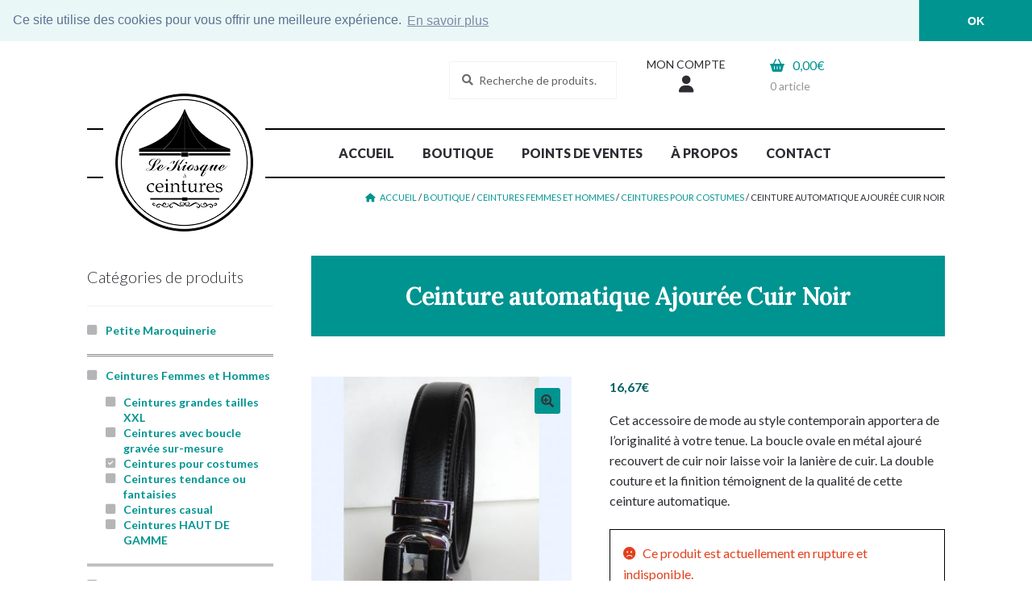

--- FILE ---
content_type: text/html; charset=UTF-8
request_url: https://lekiosqueaceintures.com/boutique/ceinture-automatique-ajoure-cuir-noir/
body_size: 21886
content:
<!DOCTYPE html>
<html lang="fr-FR">
<head>

<!-- Notice d'acceptation des cookies sans plugins, plus de choix ici : http://silktide.com/cookieconsent -->



 <!-- Fin de la notice d'acceptation des cookies-->

<meta charset="UTF-8">
<meta name="viewport" content="width=device-width, initial-scale=1, maximum-scale=1.0, user-scalable=no">
<link rel="profile" href="http://gmpg.org/xfn/11">
<link rel="pingback" href="https://lekiosqueaceintures.com/xmlrpc.php">

<!-- Balisage Schema.org -->
<!-- Fin du balisage Schema.org -->

<!-- Google tag GA4 (gtag.js) -->
<script async src="https://www.googletagmanager.com/gtag/js?id=G-5L54XQ7GQJ"></script>
<script>
  window.dataLayer = window.dataLayer || [];
  function gtag(){dataLayer.push(arguments);}
  gtag('js', new Date());

  gtag('config', 'G-5L54XQ7GQJ');
</script>

<meta name='robots' content='index, follow, max-image-preview:large, max-snippet:-1, max-video-preview:-1' />
	<style>img:is([sizes="auto" i], [sizes^="auto," i]) { contain-intrinsic-size: 3000px 1500px }</style>
	
	<!-- This site is optimized with the Yoast SEO plugin v25.4 - https://yoast.com/wordpress/plugins/seo/ -->
	<title>Ceinture automatique Ajourée Cuir Noir - Le kiosque à ceintures</title><link rel="preload" as="style" href="https://fonts.googleapis.com/css?family=Lato%3A300%2C300i%2C400%2C400i%2C700%2C700i%2C900%2C900i%7CLora%3A400%2C400i%2C700%2C700i%7CSource%20Sans%20Pro%3A400%2C300%2C300italic%2C400italic%2C600%2C700%2C900&#038;subset=latin%2Clatin-ext&#038;display=swap" /><link rel="stylesheet" href="https://fonts.googleapis.com/css?family=Lato%3A300%2C300i%2C400%2C400i%2C700%2C700i%2C900%2C900i%7CLora%3A400%2C400i%2C700%2C700i%7CSource%20Sans%20Pro%3A400%2C300%2C300italic%2C400italic%2C600%2C700%2C900&#038;subset=latin%2Clatin-ext&#038;display=swap" media="print" onload="this.media='all'" /><noscript><link rel="stylesheet" href="https://fonts.googleapis.com/css?family=Lato%3A300%2C300i%2C400%2C400i%2C700%2C700i%2C900%2C900i%7CLora%3A400%2C400i%2C700%2C700i%7CSource%20Sans%20Pro%3A400%2C300%2C300italic%2C400italic%2C600%2C700%2C900&#038;subset=latin%2Clatin-ext&#038;display=swap" /></noscript><link rel="stylesheet" href="https://lekiosqueaceintures.com/wp-content/cache/min/1/b0fa16360e8391e3572707c5e74b1403.css" media="all" data-minify="1" />
	<meta name="description" content="Cet accessoire de mode de style contemporain apportera de l&#039;originalité à votre tenue. La boucle ovale en métal laisse voir la lanière de cuir." />
	<link rel="canonical" href="https://lekiosqueaceintures.com/boutique/ceinture-automatique-ajoure-cuir-noir/" />
	<meta property="og:locale" content="fr_FR" />
	<meta property="og:type" content="article" />
	<meta property="og:title" content="Ceinture automatique Ajourée Cuir Noir - Le kiosque à ceintures" />
	<meta property="og:description" content="Cet accessoire de mode de style contemporain apportera de l&#039;originalité à votre tenue. La boucle ovale en métal laisse voir la lanière de cuir." />
	<meta property="og:url" content="https://lekiosqueaceintures.com/boutique/ceinture-automatique-ajoure-cuir-noir/" />
	<meta property="og:site_name" content="Le kiosque à ceintures" />
	<meta property="article:publisher" content="https://www.facebook.com/lekiosqueaceintures/" />
	<meta property="article:modified_time" content="2018-11-08T08:47:22+00:00" />
	<meta property="og:image" content="https://lekiosqueaceintures.com/wp-content/uploads/2017/05/ceinture-a-cremaillere-ajouré-cuir-noir.jpg" />
	<meta property="og:image:width" content="1000" />
	<meta property="og:image:height" content="1000" />
	<meta property="og:image:type" content="image/jpeg" />
	<meta name="twitter:card" content="summary_large_image" />
	<script type="application/ld+json" class="yoast-schema-graph">{"@context":"https://schema.org","@graph":[{"@type":"WebPage","@id":"https://lekiosqueaceintures.com/boutique/ceinture-automatique-ajoure-cuir-noir/","url":"https://lekiosqueaceintures.com/boutique/ceinture-automatique-ajoure-cuir-noir/","name":"Ceinture automatique Ajourée Cuir Noir - Le kiosque à ceintures","isPartOf":{"@id":"https://lekiosqueaceintures.com/#website"},"primaryImageOfPage":{"@id":"https://lekiosqueaceintures.com/boutique/ceinture-automatique-ajoure-cuir-noir/#primaryimage"},"image":{"@id":"https://lekiosqueaceintures.com/boutique/ceinture-automatique-ajoure-cuir-noir/#primaryimage"},"thumbnailUrl":"https://lekiosqueaceintures.com/wp-content/uploads/2017/05/ceinture-a-cremaillere-ajouré-cuir-noir.jpg","datePublished":"2017-05-10T09:24:46+00:00","dateModified":"2018-11-08T08:47:22+00:00","description":"Cet accessoire de mode de style contemporain apportera de l'originalité à votre tenue. La boucle ovale en métal laisse voir la lanière de cuir.","breadcrumb":{"@id":"https://lekiosqueaceintures.com/boutique/ceinture-automatique-ajoure-cuir-noir/#breadcrumb"},"inLanguage":"fr-FR","potentialAction":[{"@type":"ReadAction","target":["https://lekiosqueaceintures.com/boutique/ceinture-automatique-ajoure-cuir-noir/"]}]},{"@type":"ImageObject","inLanguage":"fr-FR","@id":"https://lekiosqueaceintures.com/boutique/ceinture-automatique-ajoure-cuir-noir/#primaryimage","url":"https://lekiosqueaceintures.com/wp-content/uploads/2017/05/ceinture-a-cremaillere-ajouré-cuir-noir.jpg","contentUrl":"https://lekiosqueaceintures.com/wp-content/uploads/2017/05/ceinture-a-cremaillere-ajouré-cuir-noir.jpg","width":1000,"height":1000,"caption":"Ceinture automatique Diamant Ajouré Cuir Noir"},{"@type":"BreadcrumbList","@id":"https://lekiosqueaceintures.com/boutique/ceinture-automatique-ajoure-cuir-noir/#breadcrumb","itemListElement":[{"@type":"ListItem","position":1,"name":"Accueil","item":"https://lekiosqueaceintures.com/"},{"@type":"ListItem","position":2,"name":"Boutique","item":"https://lekiosqueaceintures.com/boutique/"},{"@type":"ListItem","position":3,"name":"Ceintures Femmes et Hommes","item":"https://lekiosqueaceintures.com/categorie/ceintures-cuir-femmes-hommes/"},{"@type":"ListItem","position":4,"name":"Ceintures pour costumes","item":"https://lekiosqueaceintures.com/categorie/ceintures-cuir-femmes-hommes/ceintures-costumes/"},{"@type":"ListItem","position":5,"name":"Ceinture automatique Ajourée Cuir Noir"}]},{"@type":"WebSite","@id":"https://lekiosqueaceintures.com/#website","url":"https://lekiosqueaceintures.com/","name":"Le kiosque à ceintures","description":"La ceinture sur-mesure","publisher":{"@id":"https://lekiosqueaceintures.com/#organization"},"potentialAction":[{"@type":"SearchAction","target":{"@type":"EntryPoint","urlTemplate":"https://lekiosqueaceintures.com/?s={search_term_string}"},"query-input":{"@type":"PropertyValueSpecification","valueRequired":true,"valueName":"search_term_string"}}],"inLanguage":"fr-FR"},{"@type":"Organization","@id":"https://lekiosqueaceintures.com/#organization","name":"Le Kiosque à ceinture","url":"https://lekiosqueaceintures.com/","logo":{"@type":"ImageObject","inLanguage":"fr-FR","@id":"https://lekiosqueaceintures.com/#/schema/logo/image/","url":"https://lekiosqueaceintures.com/wp-content/uploads/2017/04/Logo-kiosqueaceintures.png","contentUrl":"https://lekiosqueaceintures.com/wp-content/uploads/2017/04/Logo-kiosqueaceintures.png","width":171,"height":171,"caption":"Le Kiosque à ceinture"},"image":{"@id":"https://lekiosqueaceintures.com/#/schema/logo/image/"},"sameAs":["https://www.facebook.com/lekiosqueaceintures/"]}]}</script>
	<!-- / Yoast SEO plugin. -->


<link rel='dns-prefetch' href='//www.googletagmanager.com' />
<link rel='dns-prefetch' href='//use.fontawesome.com' />
<link rel='dns-prefetch' href='//fonts.googleapis.com' />
<link href='https://fonts.gstatic.com' crossorigin rel='preconnect' />
<link rel="alternate" type="text/calendar" title="Le kiosque à ceintures &raquo; Flux iCal" href="https://lekiosqueaceintures.com/points-vente-ceintures/?ical=1" />

<style id='wp-emoji-styles-inline-css'>

	img.wp-smiley, img.emoji {
		display: inline !important;
		border: none !important;
		box-shadow: none !important;
		height: 1em !important;
		width: 1em !important;
		margin: 0 0.07em !important;
		vertical-align: -0.1em !important;
		background: none !important;
		padding: 0 !important;
	}
</style>

<style id='wp-block-library-theme-inline-css'>
.wp-block-audio :where(figcaption){color:#555;font-size:13px;text-align:center}.is-dark-theme .wp-block-audio :where(figcaption){color:#ffffffa6}.wp-block-audio{margin:0 0 1em}.wp-block-code{border:1px solid #ccc;border-radius:4px;font-family:Menlo,Consolas,monaco,monospace;padding:.8em 1em}.wp-block-embed :where(figcaption){color:#555;font-size:13px;text-align:center}.is-dark-theme .wp-block-embed :where(figcaption){color:#ffffffa6}.wp-block-embed{margin:0 0 1em}.blocks-gallery-caption{color:#555;font-size:13px;text-align:center}.is-dark-theme .blocks-gallery-caption{color:#ffffffa6}:root :where(.wp-block-image figcaption){color:#555;font-size:13px;text-align:center}.is-dark-theme :root :where(.wp-block-image figcaption){color:#ffffffa6}.wp-block-image{margin:0 0 1em}.wp-block-pullquote{border-bottom:4px solid;border-top:4px solid;color:currentColor;margin-bottom:1.75em}.wp-block-pullquote cite,.wp-block-pullquote footer,.wp-block-pullquote__citation{color:currentColor;font-size:.8125em;font-style:normal;text-transform:uppercase}.wp-block-quote{border-left:.25em solid;margin:0 0 1.75em;padding-left:1em}.wp-block-quote cite,.wp-block-quote footer{color:currentColor;font-size:.8125em;font-style:normal;position:relative}.wp-block-quote:where(.has-text-align-right){border-left:none;border-right:.25em solid;padding-left:0;padding-right:1em}.wp-block-quote:where(.has-text-align-center){border:none;padding-left:0}.wp-block-quote.is-large,.wp-block-quote.is-style-large,.wp-block-quote:where(.is-style-plain){border:none}.wp-block-search .wp-block-search__label{font-weight:700}.wp-block-search__button{border:1px solid #ccc;padding:.375em .625em}:where(.wp-block-group.has-background){padding:1.25em 2.375em}.wp-block-separator.has-css-opacity{opacity:.4}.wp-block-separator{border:none;border-bottom:2px solid;margin-left:auto;margin-right:auto}.wp-block-separator.has-alpha-channel-opacity{opacity:1}.wp-block-separator:not(.is-style-wide):not(.is-style-dots){width:100px}.wp-block-separator.has-background:not(.is-style-dots){border-bottom:none;height:1px}.wp-block-separator.has-background:not(.is-style-wide):not(.is-style-dots){height:2px}.wp-block-table{margin:0 0 1em}.wp-block-table td,.wp-block-table th{word-break:normal}.wp-block-table :where(figcaption){color:#555;font-size:13px;text-align:center}.is-dark-theme .wp-block-table :where(figcaption){color:#ffffffa6}.wp-block-video :where(figcaption){color:#555;font-size:13px;text-align:center}.is-dark-theme .wp-block-video :where(figcaption){color:#ffffffa6}.wp-block-video{margin:0 0 1em}:root :where(.wp-block-template-part.has-background){margin-bottom:0;margin-top:0;padding:1.25em 2.375em}
</style>
<style id='classic-theme-styles-inline-css'>
/*! This file is auto-generated */
.wp-block-button__link{color:#fff;background-color:#32373c;border-radius:9999px;box-shadow:none;text-decoration:none;padding:calc(.667em + 2px) calc(1.333em + 2px);font-size:1.125em}.wp-block-file__button{background:#32373c;color:#fff;text-decoration:none}
</style>

<style id='storefront-gutenberg-blocks-inline-css'>

				.wp-block-button__link:not(.has-text-color) {
					color: #333333;
				}

				.wp-block-button__link:not(.has-text-color):hover,
				.wp-block-button__link:not(.has-text-color):focus,
				.wp-block-button__link:not(.has-text-color):active {
					color: #333333;
				}

				.wp-block-button__link:not(.has-background) {
					background-color: #eeeeee;
				}

				.wp-block-button__link:not(.has-background):hover,
				.wp-block-button__link:not(.has-background):focus,
				.wp-block-button__link:not(.has-background):active {
					border-color: #d5d5d5;
					background-color: #d5d5d5;
				}

				.wc-block-grid__products .wc-block-grid__product .wp-block-button__link {
					background-color: #eeeeee;
					border-color: #eeeeee;
					color: #333333;
				}

				.wp-block-quote footer,
				.wp-block-quote cite,
				.wp-block-quote__citation {
					color: #6d6d6d;
				}

				.wp-block-pullquote cite,
				.wp-block-pullquote footer,
				.wp-block-pullquote__citation {
					color: #6d6d6d;
				}

				.wp-block-image figcaption {
					color: #6d6d6d;
				}

				.wp-block-separator.is-style-dots::before {
					color: #333333;
				}

				.wp-block-file a.wp-block-file__button {
					color: #333333;
					background-color: #eeeeee;
					border-color: #eeeeee;
				}

				.wp-block-file a.wp-block-file__button:hover,
				.wp-block-file a.wp-block-file__button:focus,
				.wp-block-file a.wp-block-file__button:active {
					color: #333333;
					background-color: #d5d5d5;
				}

				.wp-block-code,
				.wp-block-preformatted pre {
					color: #6d6d6d;
				}

				.wp-block-table:not( .has-background ):not( .is-style-stripes ) tbody tr:nth-child(2n) td {
					background-color: #fdfdfd;
				}

				.wp-block-cover .wp-block-cover__inner-container h1:not(.has-text-color),
				.wp-block-cover .wp-block-cover__inner-container h2:not(.has-text-color),
				.wp-block-cover .wp-block-cover__inner-container h3:not(.has-text-color),
				.wp-block-cover .wp-block-cover__inner-container h4:not(.has-text-color),
				.wp-block-cover .wp-block-cover__inner-container h5:not(.has-text-color),
				.wp-block-cover .wp-block-cover__inner-container h6:not(.has-text-color) {
					color: #000000;
				}

				.wc-block-components-price-slider__range-input-progress,
				.rtl .wc-block-components-price-slider__range-input-progress {
					--range-color: #7f54b3;
				}

				/* Target only IE11 */
				@media all and (-ms-high-contrast: none), (-ms-high-contrast: active) {
					.wc-block-components-price-slider__range-input-progress {
						background: #7f54b3;
					}
				}

				.wc-block-components-button:not(.is-link) {
					background-color: #333333;
					color: #ffffff;
				}

				.wc-block-components-button:not(.is-link):hover,
				.wc-block-components-button:not(.is-link):focus,
				.wc-block-components-button:not(.is-link):active {
					background-color: #1a1a1a;
					color: #ffffff;
				}

				.wc-block-components-button:not(.is-link):disabled {
					background-color: #333333;
					color: #ffffff;
				}

				.wc-block-cart__submit-container {
					background-color: #ffffff;
				}

				.wc-block-cart__submit-container::before {
					color: rgba(220,220,220,0.5);
				}

				.wc-block-components-order-summary-item__quantity {
					background-color: #ffffff;
					border-color: #6d6d6d;
					box-shadow: 0 0 0 2px #ffffff;
					color: #6d6d6d;
				}
			
</style>
<style id='global-styles-inline-css'>
:root{--wp--preset--aspect-ratio--square: 1;--wp--preset--aspect-ratio--4-3: 4/3;--wp--preset--aspect-ratio--3-4: 3/4;--wp--preset--aspect-ratio--3-2: 3/2;--wp--preset--aspect-ratio--2-3: 2/3;--wp--preset--aspect-ratio--16-9: 16/9;--wp--preset--aspect-ratio--9-16: 9/16;--wp--preset--color--black: #000000;--wp--preset--color--cyan-bluish-gray: #abb8c3;--wp--preset--color--white: #ffffff;--wp--preset--color--pale-pink: #f78da7;--wp--preset--color--vivid-red: #cf2e2e;--wp--preset--color--luminous-vivid-orange: #ff6900;--wp--preset--color--luminous-vivid-amber: #fcb900;--wp--preset--color--light-green-cyan: #7bdcb5;--wp--preset--color--vivid-green-cyan: #00d084;--wp--preset--color--pale-cyan-blue: #8ed1fc;--wp--preset--color--vivid-cyan-blue: #0693e3;--wp--preset--color--vivid-purple: #9b51e0;--wp--preset--gradient--vivid-cyan-blue-to-vivid-purple: linear-gradient(135deg,rgba(6,147,227,1) 0%,rgb(155,81,224) 100%);--wp--preset--gradient--light-green-cyan-to-vivid-green-cyan: linear-gradient(135deg,rgb(122,220,180) 0%,rgb(0,208,130) 100%);--wp--preset--gradient--luminous-vivid-amber-to-luminous-vivid-orange: linear-gradient(135deg,rgba(252,185,0,1) 0%,rgba(255,105,0,1) 100%);--wp--preset--gradient--luminous-vivid-orange-to-vivid-red: linear-gradient(135deg,rgba(255,105,0,1) 0%,rgb(207,46,46) 100%);--wp--preset--gradient--very-light-gray-to-cyan-bluish-gray: linear-gradient(135deg,rgb(238,238,238) 0%,rgb(169,184,195) 100%);--wp--preset--gradient--cool-to-warm-spectrum: linear-gradient(135deg,rgb(74,234,220) 0%,rgb(151,120,209) 20%,rgb(207,42,186) 40%,rgb(238,44,130) 60%,rgb(251,105,98) 80%,rgb(254,248,76) 100%);--wp--preset--gradient--blush-light-purple: linear-gradient(135deg,rgb(255,206,236) 0%,rgb(152,150,240) 100%);--wp--preset--gradient--blush-bordeaux: linear-gradient(135deg,rgb(254,205,165) 0%,rgb(254,45,45) 50%,rgb(107,0,62) 100%);--wp--preset--gradient--luminous-dusk: linear-gradient(135deg,rgb(255,203,112) 0%,rgb(199,81,192) 50%,rgb(65,88,208) 100%);--wp--preset--gradient--pale-ocean: linear-gradient(135deg,rgb(255,245,203) 0%,rgb(182,227,212) 50%,rgb(51,167,181) 100%);--wp--preset--gradient--electric-grass: linear-gradient(135deg,rgb(202,248,128) 0%,rgb(113,206,126) 100%);--wp--preset--gradient--midnight: linear-gradient(135deg,rgb(2,3,129) 0%,rgb(40,116,252) 100%);--wp--preset--font-size--small: 14px;--wp--preset--font-size--medium: 23px;--wp--preset--font-size--large: 26px;--wp--preset--font-size--x-large: 42px;--wp--preset--font-size--normal: 16px;--wp--preset--font-size--huge: 37px;--wp--preset--font-family--lobster: Lobster;--wp--preset--spacing--20: 0.44rem;--wp--preset--spacing--30: 0.67rem;--wp--preset--spacing--40: 1rem;--wp--preset--spacing--50: 1.5rem;--wp--preset--spacing--60: 2.25rem;--wp--preset--spacing--70: 3.38rem;--wp--preset--spacing--80: 5.06rem;--wp--preset--shadow--natural: 6px 6px 9px rgba(0, 0, 0, 0.2);--wp--preset--shadow--deep: 12px 12px 50px rgba(0, 0, 0, 0.4);--wp--preset--shadow--sharp: 6px 6px 0px rgba(0, 0, 0, 0.2);--wp--preset--shadow--outlined: 6px 6px 0px -3px rgba(255, 255, 255, 1), 6px 6px rgba(0, 0, 0, 1);--wp--preset--shadow--crisp: 6px 6px 0px rgba(0, 0, 0, 1);}:root :where(.is-layout-flow) > :first-child{margin-block-start: 0;}:root :where(.is-layout-flow) > :last-child{margin-block-end: 0;}:root :where(.is-layout-flow) > *{margin-block-start: 24px;margin-block-end: 0;}:root :where(.is-layout-constrained) > :first-child{margin-block-start: 0;}:root :where(.is-layout-constrained) > :last-child{margin-block-end: 0;}:root :where(.is-layout-constrained) > *{margin-block-start: 24px;margin-block-end: 0;}:root :where(.is-layout-flex){gap: 24px;}:root :where(.is-layout-grid){gap: 24px;}body .is-layout-flex{display: flex;}.is-layout-flex{flex-wrap: wrap;align-items: center;}.is-layout-flex > :is(*, div){margin: 0;}body .is-layout-grid{display: grid;}.is-layout-grid > :is(*, div){margin: 0;}.has-black-color{color: var(--wp--preset--color--black) !important;}.has-cyan-bluish-gray-color{color: var(--wp--preset--color--cyan-bluish-gray) !important;}.has-white-color{color: var(--wp--preset--color--white) !important;}.has-pale-pink-color{color: var(--wp--preset--color--pale-pink) !important;}.has-vivid-red-color{color: var(--wp--preset--color--vivid-red) !important;}.has-luminous-vivid-orange-color{color: var(--wp--preset--color--luminous-vivid-orange) !important;}.has-luminous-vivid-amber-color{color: var(--wp--preset--color--luminous-vivid-amber) !important;}.has-light-green-cyan-color{color: var(--wp--preset--color--light-green-cyan) !important;}.has-vivid-green-cyan-color{color: var(--wp--preset--color--vivid-green-cyan) !important;}.has-pale-cyan-blue-color{color: var(--wp--preset--color--pale-cyan-blue) !important;}.has-vivid-cyan-blue-color{color: var(--wp--preset--color--vivid-cyan-blue) !important;}.has-vivid-purple-color{color: var(--wp--preset--color--vivid-purple) !important;}.has-black-background-color{background-color: var(--wp--preset--color--black) !important;}.has-cyan-bluish-gray-background-color{background-color: var(--wp--preset--color--cyan-bluish-gray) !important;}.has-white-background-color{background-color: var(--wp--preset--color--white) !important;}.has-pale-pink-background-color{background-color: var(--wp--preset--color--pale-pink) !important;}.has-vivid-red-background-color{background-color: var(--wp--preset--color--vivid-red) !important;}.has-luminous-vivid-orange-background-color{background-color: var(--wp--preset--color--luminous-vivid-orange) !important;}.has-luminous-vivid-amber-background-color{background-color: var(--wp--preset--color--luminous-vivid-amber) !important;}.has-light-green-cyan-background-color{background-color: var(--wp--preset--color--light-green-cyan) !important;}.has-vivid-green-cyan-background-color{background-color: var(--wp--preset--color--vivid-green-cyan) !important;}.has-pale-cyan-blue-background-color{background-color: var(--wp--preset--color--pale-cyan-blue) !important;}.has-vivid-cyan-blue-background-color{background-color: var(--wp--preset--color--vivid-cyan-blue) !important;}.has-vivid-purple-background-color{background-color: var(--wp--preset--color--vivid-purple) !important;}.has-black-border-color{border-color: var(--wp--preset--color--black) !important;}.has-cyan-bluish-gray-border-color{border-color: var(--wp--preset--color--cyan-bluish-gray) !important;}.has-white-border-color{border-color: var(--wp--preset--color--white) !important;}.has-pale-pink-border-color{border-color: var(--wp--preset--color--pale-pink) !important;}.has-vivid-red-border-color{border-color: var(--wp--preset--color--vivid-red) !important;}.has-luminous-vivid-orange-border-color{border-color: var(--wp--preset--color--luminous-vivid-orange) !important;}.has-luminous-vivid-amber-border-color{border-color: var(--wp--preset--color--luminous-vivid-amber) !important;}.has-light-green-cyan-border-color{border-color: var(--wp--preset--color--light-green-cyan) !important;}.has-vivid-green-cyan-border-color{border-color: var(--wp--preset--color--vivid-green-cyan) !important;}.has-pale-cyan-blue-border-color{border-color: var(--wp--preset--color--pale-cyan-blue) !important;}.has-vivid-cyan-blue-border-color{border-color: var(--wp--preset--color--vivid-cyan-blue) !important;}.has-vivid-purple-border-color{border-color: var(--wp--preset--color--vivid-purple) !important;}.has-vivid-cyan-blue-to-vivid-purple-gradient-background{background: var(--wp--preset--gradient--vivid-cyan-blue-to-vivid-purple) !important;}.has-light-green-cyan-to-vivid-green-cyan-gradient-background{background: var(--wp--preset--gradient--light-green-cyan-to-vivid-green-cyan) !important;}.has-luminous-vivid-amber-to-luminous-vivid-orange-gradient-background{background: var(--wp--preset--gradient--luminous-vivid-amber-to-luminous-vivid-orange) !important;}.has-luminous-vivid-orange-to-vivid-red-gradient-background{background: var(--wp--preset--gradient--luminous-vivid-orange-to-vivid-red) !important;}.has-very-light-gray-to-cyan-bluish-gray-gradient-background{background: var(--wp--preset--gradient--very-light-gray-to-cyan-bluish-gray) !important;}.has-cool-to-warm-spectrum-gradient-background{background: var(--wp--preset--gradient--cool-to-warm-spectrum) !important;}.has-blush-light-purple-gradient-background{background: var(--wp--preset--gradient--blush-light-purple) !important;}.has-blush-bordeaux-gradient-background{background: var(--wp--preset--gradient--blush-bordeaux) !important;}.has-luminous-dusk-gradient-background{background: var(--wp--preset--gradient--luminous-dusk) !important;}.has-pale-ocean-gradient-background{background: var(--wp--preset--gradient--pale-ocean) !important;}.has-electric-grass-gradient-background{background: var(--wp--preset--gradient--electric-grass) !important;}.has-midnight-gradient-background{background: var(--wp--preset--gradient--midnight) !important;}.has-small-font-size{font-size: var(--wp--preset--font-size--small) !important;}.has-medium-font-size{font-size: var(--wp--preset--font-size--medium) !important;}.has-large-font-size{font-size: var(--wp--preset--font-size--large) !important;}.has-x-large-font-size{font-size: var(--wp--preset--font-size--x-large) !important;}.has-lobster-font-family{font-family: var(--wp--preset--font-family--lobster) !important;}
:root :where(.wp-block-pullquote){font-size: 1.5em;line-height: 1.6;}
</style>


<style id='woocommerce-inline-inline-css'>
.woocommerce form .form-row .required { visibility: visible; }
</style>


<style id='storefront-style-inline-css'>

			.main-navigation ul li a,
			.site-title a,
			ul.menu li a,
			.site-branding h1 a,
			button.menu-toggle,
			button.menu-toggle:hover,
			.handheld-navigation .dropdown-toggle {
				color: #333333;
			}

			button.menu-toggle,
			button.menu-toggle:hover {
				border-color: #333333;
			}

			.main-navigation ul li a:hover,
			.main-navigation ul li:hover > a,
			.site-title a:hover,
			.site-header ul.menu li.current-menu-item > a {
				color: #747474;
			}

			table:not( .has-background ) th {
				background-color: #f8f8f8;
			}

			table:not( .has-background ) tbody td {
				background-color: #fdfdfd;
			}

			table:not( .has-background ) tbody tr:nth-child(2n) td,
			fieldset,
			fieldset legend {
				background-color: #fbfbfb;
			}

			.site-header,
			.secondary-navigation ul ul,
			.main-navigation ul.menu > li.menu-item-has-children:after,
			.secondary-navigation ul.menu ul,
			.storefront-handheld-footer-bar,
			.storefront-handheld-footer-bar ul li > a,
			.storefront-handheld-footer-bar ul li.search .site-search,
			button.menu-toggle,
			button.menu-toggle:hover {
				background-color: #ffffff;
			}

			p.site-description,
			.site-header,
			.storefront-handheld-footer-bar {
				color: #404040;
			}

			button.menu-toggle:after,
			button.menu-toggle:before,
			button.menu-toggle span:before {
				background-color: #333333;
			}

			h1, h2, h3, h4, h5, h6, .wc-block-grid__product-title {
				color: #333333;
			}

			.widget h1 {
				border-bottom-color: #333333;
			}

			body,
			.secondary-navigation a {
				color: #6d6d6d;
			}

			.widget-area .widget a,
			.hentry .entry-header .posted-on a,
			.hentry .entry-header .post-author a,
			.hentry .entry-header .post-comments a,
			.hentry .entry-header .byline a {
				color: #727272;
			}

			a {
				color: #7f54b3;
			}

			a:focus,
			button:focus,
			.button.alt:focus,
			input:focus,
			textarea:focus,
			input[type="button"]:focus,
			input[type="reset"]:focus,
			input[type="submit"]:focus,
			input[type="email"]:focus,
			input[type="tel"]:focus,
			input[type="url"]:focus,
			input[type="password"]:focus,
			input[type="search"]:focus {
				outline-color: #7f54b3;
			}

			button, input[type="button"], input[type="reset"], input[type="submit"], .button, .widget a.button {
				background-color: #eeeeee;
				border-color: #eeeeee;
				color: #333333;
			}

			button:hover, input[type="button"]:hover, input[type="reset"]:hover, input[type="submit"]:hover, .button:hover, .widget a.button:hover {
				background-color: #d5d5d5;
				border-color: #d5d5d5;
				color: #333333;
			}

			button.alt, input[type="button"].alt, input[type="reset"].alt, input[type="submit"].alt, .button.alt, .widget-area .widget a.button.alt {
				background-color: #333333;
				border-color: #333333;
				color: #ffffff;
			}

			button.alt:hover, input[type="button"].alt:hover, input[type="reset"].alt:hover, input[type="submit"].alt:hover, .button.alt:hover, .widget-area .widget a.button.alt:hover {
				background-color: #1a1a1a;
				border-color: #1a1a1a;
				color: #ffffff;
			}

			.pagination .page-numbers li .page-numbers.current {
				background-color: #e6e6e6;
				color: #636363;
			}

			#comments .comment-list .comment-content .comment-text {
				background-color: #f8f8f8;
			}

			.site-footer {
				background-color: #f0f0f0;
				color: #6d6d6d;
			}

			.site-footer a:not(.button):not(.components-button) {
				color: #333333;
			}

			.site-footer .storefront-handheld-footer-bar a:not(.button):not(.components-button) {
				color: #333333;
			}

			.site-footer h1, .site-footer h2, .site-footer h3, .site-footer h4, .site-footer h5, .site-footer h6, .site-footer .widget .widget-title, .site-footer .widget .widgettitle {
				color: #333333;
			}

			.page-template-template-homepage.has-post-thumbnail .type-page.has-post-thumbnail .entry-title {
				color: #000000;
			}

			.page-template-template-homepage.has-post-thumbnail .type-page.has-post-thumbnail .entry-content {
				color: #000000;
			}

			@media screen and ( min-width: 768px ) {
				.secondary-navigation ul.menu a:hover {
					color: #595959;
				}

				.secondary-navigation ul.menu a {
					color: #404040;
				}

				.main-navigation ul.menu ul.sub-menu,
				.main-navigation ul.nav-menu ul.children {
					background-color: #f0f0f0;
				}

				.site-header {
					border-bottom-color: #f0f0f0;
				}
			}
</style>
<link rel='stylesheet' id='lekiosqueaceintures-stylesheet-css' href='https://lekiosqueaceintures.com/wp-content/themes/lekiosqueaceintures/includes/style.css?1630308088&#038;ver=6.8.3' media='all' />











<style id='storefront-woocommerce-style-inline-css'>
@font-face {
				font-family: star;
				src: url(https://lekiosqueaceintures.com/wp-content/plugins/woocommerce/assets/fonts/star.eot);
				src:
					url(https://lekiosqueaceintures.com/wp-content/plugins/woocommerce/assets/fonts/star.eot?#iefix) format("embedded-opentype"),
					url(https://lekiosqueaceintures.com/wp-content/plugins/woocommerce/assets/fonts/star.woff) format("woff"),
					url(https://lekiosqueaceintures.com/wp-content/plugins/woocommerce/assets/fonts/star.ttf) format("truetype"),
					url(https://lekiosqueaceintures.com/wp-content/plugins/woocommerce/assets/fonts/star.svg#star) format("svg");
				font-weight: 400;
				font-style: normal;
			}
			@font-face {
				font-family: WooCommerce;
				src: url(https://lekiosqueaceintures.com/wp-content/plugins/woocommerce/assets/fonts/WooCommerce.eot);
				src:
					url(https://lekiosqueaceintures.com/wp-content/plugins/woocommerce/assets/fonts/WooCommerce.eot?#iefix) format("embedded-opentype"),
					url(https://lekiosqueaceintures.com/wp-content/plugins/woocommerce/assets/fonts/WooCommerce.woff) format("woff"),
					url(https://lekiosqueaceintures.com/wp-content/plugins/woocommerce/assets/fonts/WooCommerce.ttf) format("truetype"),
					url(https://lekiosqueaceintures.com/wp-content/plugins/woocommerce/assets/fonts/WooCommerce.svg#WooCommerce) format("svg");
				font-weight: 400;
				font-style: normal;
			}

			a.cart-contents,
			.site-header-cart .widget_shopping_cart a {
				color: #333333;
			}

			a.cart-contents:hover,
			.site-header-cart .widget_shopping_cart a:hover,
			.site-header-cart:hover > li > a {
				color: #747474;
			}

			table.cart td.product-remove,
			table.cart td.actions {
				border-top-color: #ffffff;
			}

			.storefront-handheld-footer-bar ul li.cart .count {
				background-color: #333333;
				color: #ffffff;
				border-color: #ffffff;
			}

			.woocommerce-tabs ul.tabs li.active a,
			ul.products li.product .price,
			.onsale,
			.wc-block-grid__product-onsale,
			.widget_search form:before,
			.widget_product_search form:before {
				color: #6d6d6d;
			}

			.woocommerce-breadcrumb a,
			a.woocommerce-review-link,
			.product_meta a {
				color: #727272;
			}

			.wc-block-grid__product-onsale,
			.onsale {
				border-color: #6d6d6d;
			}

			.star-rating span:before,
			.quantity .plus, .quantity .minus,
			p.stars a:hover:after,
			p.stars a:after,
			.star-rating span:before,
			#payment .payment_methods li input[type=radio]:first-child:checked+label:before {
				color: #7f54b3;
			}

			.widget_price_filter .ui-slider .ui-slider-range,
			.widget_price_filter .ui-slider .ui-slider-handle {
				background-color: #7f54b3;
			}

			.order_details {
				background-color: #f8f8f8;
			}

			.order_details > li {
				border-bottom: 1px dotted #e3e3e3;
			}

			.order_details:before,
			.order_details:after {
				background: -webkit-linear-gradient(transparent 0,transparent 0),-webkit-linear-gradient(135deg,#f8f8f8 33.33%,transparent 33.33%),-webkit-linear-gradient(45deg,#f8f8f8 33.33%,transparent 33.33%)
			}

			#order_review {
				background-color: #ffffff;
			}

			#payment .payment_methods > li .payment_box,
			#payment .place-order {
				background-color: #fafafa;
			}

			#payment .payment_methods > li:not(.woocommerce-notice) {
				background-color: #f5f5f5;
			}

			#payment .payment_methods > li:not(.woocommerce-notice):hover {
				background-color: #f0f0f0;
			}

			.woocommerce-pagination .page-numbers li .page-numbers.current {
				background-color: #e6e6e6;
				color: #636363;
			}

			.wc-block-grid__product-onsale,
			.onsale,
			.woocommerce-pagination .page-numbers li .page-numbers:not(.current) {
				color: #6d6d6d;
			}

			p.stars a:before,
			p.stars a:hover~a:before,
			p.stars.selected a.active~a:before {
				color: #6d6d6d;
			}

			p.stars.selected a.active:before,
			p.stars:hover a:before,
			p.stars.selected a:not(.active):before,
			p.stars.selected a.active:before {
				color: #7f54b3;
			}

			.single-product div.product .woocommerce-product-gallery .woocommerce-product-gallery__trigger {
				background-color: #eeeeee;
				color: #333333;
			}

			.single-product div.product .woocommerce-product-gallery .woocommerce-product-gallery__trigger:hover {
				background-color: #d5d5d5;
				border-color: #d5d5d5;
				color: #333333;
			}

			.button.added_to_cart:focus,
			.button.wc-forward:focus {
				outline-color: #7f54b3;
			}

			.added_to_cart,
			.site-header-cart .widget_shopping_cart a.button,
			.wc-block-grid__products .wc-block-grid__product .wp-block-button__link {
				background-color: #eeeeee;
				border-color: #eeeeee;
				color: #333333;
			}

			.added_to_cart:hover,
			.site-header-cart .widget_shopping_cart a.button:hover,
			.wc-block-grid__products .wc-block-grid__product .wp-block-button__link:hover {
				background-color: #d5d5d5;
				border-color: #d5d5d5;
				color: #333333;
			}

			.added_to_cart.alt, .added_to_cart, .widget a.button.checkout {
				background-color: #333333;
				border-color: #333333;
				color: #ffffff;
			}

			.added_to_cart.alt:hover, .added_to_cart:hover, .widget a.button.checkout:hover {
				background-color: #1a1a1a;
				border-color: #1a1a1a;
				color: #ffffff;
			}

			.button.loading {
				color: #eeeeee;
			}

			.button.loading:hover {
				background-color: #eeeeee;
			}

			.button.loading:after {
				color: #333333;
			}

			@media screen and ( min-width: 768px ) {
				.site-header-cart .widget_shopping_cart,
				.site-header .product_list_widget li .quantity {
					color: #404040;
				}

				.site-header-cart .widget_shopping_cart .buttons,
				.site-header-cart .widget_shopping_cart .total {
					background-color: #f5f5f5;
				}

				.site-header-cart .widget_shopping_cart {
					background-color: #f0f0f0;
				}
			}
				.storefront-product-pagination a {
					color: #6d6d6d;
					background-color: #ffffff;
				}
				.storefront-sticky-add-to-cart {
					color: #6d6d6d;
					background-color: #ffffff;
				}

				.storefront-sticky-add-to-cart a:not(.button) {
					color: #333333;
				}
</style>



<script id="woocommerce-google-analytics-integration-gtag-js-after">
/* Google Analytics for WooCommerce (gtag.js) */
					window.dataLayer = window.dataLayer || [];
					function gtag(){dataLayer.push(arguments);}
					// Set up default consent state.
					for ( const mode of [{"analytics_storage":"denied","ad_storage":"denied","ad_user_data":"denied","ad_personalization":"denied","region":["AT","BE","BG","HR","CY","CZ","DK","EE","FI","FR","DE","GR","HU","IS","IE","IT","LV","LI","LT","LU","MT","NL","NO","PL","PT","RO","SK","SI","ES","SE","GB","CH"]}] || [] ) {
						gtag( "consent", "default", { "wait_for_update": 500, ...mode } );
					}
					gtag("js", new Date());
					gtag("set", "developer_id.dOGY3NW", true);
					gtag("config", "G-5L54XQ7GQJ", {"track_404":true,"allow_google_signals":false,"logged_in":false,"linker":{"domains":[],"allow_incoming":false},"custom_map":{"dimension1":"logged_in"}});
</script>
<script src="https://lekiosqueaceintures.com/wp-includes/js/jquery/jquery.min.js?ver=3.7.1" id="jquery-core-js"></script>


<script id="wc-add-to-cart-js-extra">
var wc_add_to_cart_params = {"ajax_url":"\/wp-admin\/admin-ajax.php","wc_ajax_url":"\/?wc-ajax=%%endpoint%%","i18n_view_cart":"Voir le panier","cart_url":"https:\/\/lekiosqueaceintures.com\/panier\/","is_cart":"","cart_redirect_after_add":"no"};
</script>





<script id="wc-single-product-js-extra">
var wc_single_product_params = {"i18n_required_rating_text":"Veuillez s\u00e9lectionner une note","i18n_rating_options":["1\u00a0\u00e9toile sur 5","2\u00a0\u00e9toiles sur 5","3\u00a0\u00e9toiles sur 5","4\u00a0\u00e9toiles sur 5","5\u00a0\u00e9toiles sur 5"],"i18n_product_gallery_trigger_text":"Voir la galerie d\u2019images en plein \u00e9cran","review_rating_required":"yes","flexslider":{"rtl":false,"animation":"slide","smoothHeight":true,"directionNav":false,"controlNav":"thumbnails","slideshow":false,"animationSpeed":500,"animationLoop":false,"allowOneSlide":false},"zoom_enabled":"1","zoom_options":[],"photoswipe_enabled":"1","photoswipe_options":{"shareEl":false,"closeOnScroll":false,"history":false,"hideAnimationDuration":0,"showAnimationDuration":0},"flexslider_enabled":"1"};
</script>


<script id="woocommerce-js-extra">
var woocommerce_params = {"ajax_url":"\/wp-admin\/admin-ajax.php","wc_ajax_url":"\/?wc-ajax=%%endpoint%%","i18n_password_show":"Afficher le mot de passe","i18n_password_hide":"Masquer le mot de passe"};
</script>

<script id="wc-cart-fragments-js-extra">
var wc_cart_fragments_params = {"ajax_url":"\/wp-admin\/admin-ajax.php","wc_ajax_url":"\/?wc-ajax=%%endpoint%%","cart_hash_key":"wc_cart_hash_ee0c4c73905a1686c3e6ad8471e19fb9","fragment_name":"wc_fragments_ee0c4c73905a1686c3e6ad8471e19fb9","request_timeout":"5000"};
</script>

<script id="sib-front-js-js-extra">
var sibErrMsg = {"invalidMail":"Veuillez entrer une adresse e-mail valide.","requiredField":"Veuillez compl\u00e9ter les champs obligatoires.","invalidDateFormat":"Veuillez entrer une date valide.","invalidSMSFormat":"Veuillez entrer une num\u00e9ro de t\u00e9l\u00e9phone valide."};
var ajax_sib_front_object = {"ajax_url":"https:\/\/lekiosqueaceintures.com\/wp-admin\/admin-ajax.php","ajax_nonce":"665dbf835f","flag_url":"https:\/\/lekiosqueaceintures.com\/wp-content\/plugins\/mailin\/img\/flags\/"};
</script>

<link rel="https://api.w.org/" href="https://lekiosqueaceintures.com/wp-json/" /><link rel="alternate" title="JSON" type="application/json" href="https://lekiosqueaceintures.com/wp-json/wp/v2/product/202" /><link rel="EditURI" type="application/rsd+xml" title="RSD" href="https://lekiosqueaceintures.com/xmlrpc.php?rsd" />
<meta name="generator" content="WordPress 6.8.3" />
<meta name="generator" content="WooCommerce 9.9.6" />
<link rel='shortlink' href='https://lekiosqueaceintures.com/?p=202' />
<link rel="alternate" title="oEmbed (JSON)" type="application/json+oembed" href="https://lekiosqueaceintures.com/wp-json/oembed/1.0/embed?url=https%3A%2F%2Flekiosqueaceintures.com%2Fboutique%2Fceinture-automatique-ajoure-cuir-noir%2F" />
<link rel="alternate" title="oEmbed (XML)" type="text/xml+oembed" href="https://lekiosqueaceintures.com/wp-json/oembed/1.0/embed?url=https%3A%2F%2Flekiosqueaceintures.com%2Fboutique%2Fceinture-automatique-ajoure-cuir-noir%2F&#038;format=xml" />
<meta name="tec-api-version" content="v1"><meta name="tec-api-origin" content="https://lekiosqueaceintures.com"><link rel="alternate" href="https://lekiosqueaceintures.com/wp-json/tribe/events/v1/" />	<noscript><style>.woocommerce-product-gallery{ opacity: 1 !important; }</style></noscript>
	<link rel="icon" href="https://lekiosqueaceintures.com/wp-content/uploads/2017/04/Logo-kiosqueaceintures-100x100.png" sizes="32x32" />
<link rel="icon" href="https://lekiosqueaceintures.com/wp-content/uploads/2017/04/Logo-kiosqueaceintures.png" sizes="192x192" />
<link rel="apple-touch-icon" href="https://lekiosqueaceintures.com/wp-content/uploads/2017/04/Logo-kiosqueaceintures.png" />
<meta name="msapplication-TileImage" content="https://lekiosqueaceintures.com/wp-content/uploads/2017/04/Logo-kiosqueaceintures.png" />
		<style id="wp-custom-css">
			/* Reglage pour banniere fete mere*/
.is-banniere-slogan-center {
	padding-top: 25px !important;}
/*.is-calltoaction .button {display:none;}*/
/*Fin banniere fete mere*/

/* Reglage pour bloc Produits nouveaux*/
div>.woocommerce.columns-4{
	border: 2px solid #ecb566;
  padding: 10px;	
}
/* Fin bloc Produits nouveaux*/  

/*Bloc Accueil */
@media screen and (min-width: 601px) {
.titre1 {font-size: 2vw !important;}
.titre2 {font-size: 3vw !important;}
}
@media screen and (max-width: 600px) {
.titre1 {font-size: 6vw !important;}
.titre2 {font-size: 8vw !important;}
}


.storefront-product-section h2.section-title{color: #009491 !important;}
/*Fin Bloc Accueil*/

title{color: #009491 !important;}
/*Fin Bloc Accueil*/
/* @patch 26/01/2023 */
.storefront-breadcrumb{
	display: none;
}
#breadcrumbs > span > span:not(:first-of-type) > a:before{
	display: none;
}
.storefront-product-pagination{
	display: none;
}
.storefront-sticky-add-to-cart{
	display: none;
}
.storefront-primary-navigation{
	margin-top: 0;
}
.woocommerce-breadcrumb {
  padding: 1.41575em 99em 1.41575em;
  margin-left: -99em;
  margin-right: -99em;
}
.site-header-cart .woocommerce.widget_shopping_cart{
	background-color: #d2d2d2;
}
.storefront-secondary-navigation.woocommerce-active .site-header .secondary-navigation{
	float: right;
	width: auto;
}
#site-header-cart .cart-contents span.woocommerce-Price-currencySymbol{
	display: inline-block;
}		</style>
			<!-- Fonts Plugin CSS - https://fontsplugin.com/ -->
	<style>
		/* Cached: December 31, 2025 at 5:14pm */
/* cyrillic-ext */
@font-face {
  font-family: 'Lobster';
  font-style: normal;
  font-weight: 400;
  font-display: swap;
  src: url(https://fonts.gstatic.com/s/lobster/v32/neILzCirqoswsqX9zo-mM5Ez.woff2) format('woff2');
  unicode-range: U+0460-052F, U+1C80-1C8A, U+20B4, U+2DE0-2DFF, U+A640-A69F, U+FE2E-FE2F;
}
/* cyrillic */
@font-face {
  font-family: 'Lobster';
  font-style: normal;
  font-weight: 400;
  font-display: swap;
  src: url(https://fonts.gstatic.com/s/lobster/v32/neILzCirqoswsqX9zoamM5Ez.woff2) format('woff2');
  unicode-range: U+0301, U+0400-045F, U+0490-0491, U+04B0-04B1, U+2116;
}
/* vietnamese */
@font-face {
  font-family: 'Lobster';
  font-style: normal;
  font-weight: 400;
  font-display: swap;
  src: url(https://fonts.gstatic.com/s/lobster/v32/neILzCirqoswsqX9zo2mM5Ez.woff2) format('woff2');
  unicode-range: U+0102-0103, U+0110-0111, U+0128-0129, U+0168-0169, U+01A0-01A1, U+01AF-01B0, U+0300-0301, U+0303-0304, U+0308-0309, U+0323, U+0329, U+1EA0-1EF9, U+20AB;
}
/* latin-ext */
@font-face {
  font-family: 'Lobster';
  font-style: normal;
  font-weight: 400;
  font-display: swap;
  src: url(https://fonts.gstatic.com/s/lobster/v32/neILzCirqoswsqX9zoymM5Ez.woff2) format('woff2');
  unicode-range: U+0100-02BA, U+02BD-02C5, U+02C7-02CC, U+02CE-02D7, U+02DD-02FF, U+0304, U+0308, U+0329, U+1D00-1DBF, U+1E00-1E9F, U+1EF2-1EFF, U+2020, U+20A0-20AB, U+20AD-20C0, U+2113, U+2C60-2C7F, U+A720-A7FF;
}
/* latin */
@font-face {
  font-family: 'Lobster';
  font-style: normal;
  font-weight: 400;
  font-display: swap;
  src: url(https://fonts.gstatic.com/s/lobster/v32/neILzCirqoswsqX9zoKmMw.woff2) format('woff2');
  unicode-range: U+0000-00FF, U+0131, U+0152-0153, U+02BB-02BC, U+02C6, U+02DA, U+02DC, U+0304, U+0308, U+0329, U+2000-206F, U+20AC, U+2122, U+2191, U+2193, U+2212, U+2215, U+FEFF, U+FFFD;
}

.entry-content h6, .post-content h6, .page-content h6, #content h6, .type-post h6, .type-page h6, .elementor h6 {
font-family: "Lobster";
 }
	</style>
	<!-- Fonts Plugin CSS -->
	<noscript><style id="rocket-lazyload-nojs-css">.rll-youtube-player, [data-lazy-src]{display:none !important;}</style></noscript></head>

<body class="wp-singular product-template-default single single-product postid-202 wp-custom-logo wp-embed-responsive wp-theme-storefront wp-child-theme-lekiosqueaceintures theme-storefront woocommerce woocommerce-page woocommerce-no-js tribe-no-js wp-featherlight-captions storefront-secondary-navigation storefront-align-wide left-sidebar woocommerce-active">
<div id="page" class="hfeed site">
	
	<header id="masthead" class="site-header" role="banner" style="">
		<div class="col-full">

			<div class="col-full">		<a class="skip-link screen-reader-text" href="#site-navigation">Aller à la navigation</a>
		<a class="skip-link screen-reader-text" href="#content">Aller au contenu</a>
				<ul id="site-header-cart" class="site-header-cart menu">
			<li class="">
							<a class="cart-contents" href="https://lekiosqueaceintures.com/panier/" title="Afficher votre panier">
								<span class="woocommerce-Price-amount amount">0,00<span class="woocommerce-Price-currencySymbol">&euro;</span></span> <span class="count">0 article</span>
			</a>
					</li>
			<li>
				<div class="widget woocommerce widget_shopping_cart"><div class="widget_shopping_cart_content"></div></div>			</li>
		</ul>
						<nav class="secondary-navigation" role="navigation" aria-label="Navigation secondaire">
				<div class="menu-top-menu-container"><ul id="menu-top-menu" class="menu"><li id="menu-item-19" class="menu-item menu-item-type-post_type menu-item-object-page menu-item-19"><a href="https://lekiosqueaceintures.com/mon-compte/">Mon compte</a></li>
</ul></div>			</nav><!-- #site-navigation -->
						<div class="site-search">
				<div class="widget woocommerce widget_product_search"><form role="search" method="get" class="woocommerce-product-search" action="https://lekiosqueaceintures.com/">
	<label class="screen-reader-text" for="woocommerce-product-search-field-0">Recherche pour :</label>
	<input type="search" id="woocommerce-product-search-field-0" class="search-field" placeholder="Recherche de produits…" value="" name="s" />
	<button type="submit" value="Recherche" class="">Recherche</button>
	<input type="hidden" name="post_type" value="product" />
</form>
</div>			</div>
			</div><div class="storefront-primary-navigation"><div class="col-full">		<div class="site-branding">
			<div class="is-logo"><a href="https://lekiosqueaceintures.com/" class="custom-logo-link" rel="home"><img width="171" height="171" src="data:image/svg+xml,%3Csvg%20xmlns='http://www.w3.org/2000/svg'%20viewBox='0%200%20171%20171'%3E%3C/svg%3E" class="custom-logo" alt="Logo Le kiosque à ceintures" decoding="async" data-lazy-srcset="https://lekiosqueaceintures.com/wp-content/uploads/2017/04/Logo-kiosqueaceintures.png 171w, https://lekiosqueaceintures.com/wp-content/uploads/2017/04/Logo-kiosqueaceintures-100x100.png 100w, https://lekiosqueaceintures.com/wp-content/uploads/2017/04/Logo-kiosqueaceintures-150x150.png 150w" data-lazy-sizes="(max-width: 171px) 100vw, 171px" data-lazy-src="https://lekiosqueaceintures.com/wp-content/uploads/2017/04/Logo-kiosqueaceintures.png" /><noscript><img width="171" height="171" src="https://lekiosqueaceintures.com/wp-content/uploads/2017/04/Logo-kiosqueaceintures.png" class="custom-logo" alt="Logo Le kiosque à ceintures" decoding="async" srcset="https://lekiosqueaceintures.com/wp-content/uploads/2017/04/Logo-kiosqueaceintures.png 171w, https://lekiosqueaceintures.com/wp-content/uploads/2017/04/Logo-kiosqueaceintures-100x100.png 100w, https://lekiosqueaceintures.com/wp-content/uploads/2017/04/Logo-kiosqueaceintures-150x150.png 150w" sizes="(max-width: 171px) 100vw, 171px" /></noscript></a></div><div class="is-site-info"></div>		</div>
				<nav id="site-navigation" class="main-navigation" role="navigation" aria-label="Navigation principale">
		<button id="site-navigation-menu-toggle" class="menu-toggle" aria-controls="site-navigation" aria-expanded="false"><span>Menu</span></button>
			<div class="primary-navigation"><ul id="menu-menu-principal" class="menu"><li id="menu-item-17" class="menu-item menu-item-type-post_type menu-item-object-page menu-item-home menu-item-17"><a href="https://lekiosqueaceintures.com/">Accueil</a></li>
<li id="menu-item-18" class="menu-item menu-item-type-post_type menu-item-object-page current_page_parent menu-item-18"><a href="https://lekiosqueaceintures.com/boutique/">Boutique</a></li>
<li id="menu-item-46" class="menu-item menu-item-type-custom menu-item-object-custom menu-item-46"><a href="https://lekiosqueaceintures.com/points-vente-ceintures">Points de ventes</a></li>
<li id="menu-item-60" class="menu-item menu-item-type-post_type menu-item-object-page menu-item-60"><a href="https://lekiosqueaceintures.com/a-propos/">À propos</a></li>
<li id="menu-item-59" class="menu-item menu-item-type-post_type menu-item-object-page menu-item-59"><a href="https://lekiosqueaceintures.com/contact/">Contact</a></li>
</ul></div><div class="handheld-navigation"><ul id="menu-menu-mobile" class="menu"><li id="menu-item-50" class="menu-item menu-item-type-post_type menu-item-object-page menu-item-home menu-item-50"><a href="https://lekiosqueaceintures.com/">Accueil</a></li>
<li id="menu-item-51" class="menu-item menu-item-type-post_type menu-item-object-page current_page_parent menu-item-51"><a href="https://lekiosqueaceintures.com/boutique/">Boutique</a></li>
<li id="menu-item-52" class="menu-item menu-item-type-custom menu-item-object-custom menu-item-52"><a href="https://lekiosqueaceintures.com/points-vente-ceintures">Points de vente</a></li>
<li id="menu-item-58" class="menu-item menu-item-type-post_type menu-item-object-page menu-item-58"><a href="https://lekiosqueaceintures.com/a-propos/">À propos</a></li>
<li id="menu-item-57" class="menu-item menu-item-type-post_type menu-item-object-page menu-item-57"><a href="https://lekiosqueaceintures.com/contact/">Contact</a></li>
</ul></div>		</nav><!-- #site-navigation -->
		</div></div>
		</div>
	</header><!-- #masthead -->

	<div class="storefront-breadcrumb"><div class="col-full"><nav class="woocommerce-breadcrumb" aria-label="breadcrumbs"><a href="https://lekiosqueaceintures.com">Accueil</a><span class="breadcrumb-separator"> / </span><a href="https://lekiosqueaceintures.com/boutique/">Ceinture automatique : la boutique en ligne</a><span class="breadcrumb-separator"> / </span><a href="https://lekiosqueaceintures.com/categorie/ceintures-cuir-femmes-hommes/">Ceintures Femmes et Hommes</a><span class="breadcrumb-separator"> / </span><a href="https://lekiosqueaceintures.com/categorie/ceintures-cuir-femmes-hommes/ceintures-costumes/">Ceintures pour costumes</a><span class="breadcrumb-separator"> / </span>Ceinture automatique Ajourée Cuir Noir</nav></div></div>
	<div id="content" class="site-content" tabindex="-1">
		<div class="col-full">

		<div class="woocommerce"></div>
                    <nav class="woocommerce-breadcrumb">
            <p id="breadcrumbs"><span><span><a href="https://lekiosqueaceintures.com/">Accueil</a></span> / <span><a href="https://lekiosqueaceintures.com/boutique/">Boutique</a></span> / <span><a href="https://lekiosqueaceintures.com/categorie/ceintures-cuir-femmes-hommes/">Ceintures Femmes et Hommes</a></span> / <span><a href="https://lekiosqueaceintures.com/categorie/ceintures-cuir-femmes-hommes/ceintures-costumes/">Ceintures pour costumes</a></span> / <span class="breadcrumb_last" aria-current="page">Ceinture automatique Ajourée Cuir Noir</span></span></p>
                        </nav>
        
			<div id="primary" class="content-area">
			<main id="main" class="site-main" role="main">
		
					
			<div class="woocommerce-notices-wrapper"></div><h1 class="product_title entry-title">Ceinture automatique Ajourée Cuir Noir</h1><div id="product-202" class="product type-product post-202 status-publish first outofstock product_cat-ceintures-costumes has-post-thumbnail taxable shipping-taxable purchasable product-type-variable has-default-attributes">

	<div class="woocommerce-product-gallery woocommerce-product-gallery--with-images woocommerce-product-gallery--columns-4 images" data-columns="4" style="opacity: 0; transition: opacity .25s ease-in-out;">
	<div class="woocommerce-product-gallery__wrapper">
		<div data-thumb="https://lekiosqueaceintures.com/wp-content/uploads/2017/05/ceinture-a-cremaillere-ajouré-cuir-noir-100x100.jpg" data-thumb-alt="Ceinture automatique Diamant Ajouré Cuir Noir" data-thumb-srcset="https://lekiosqueaceintures.com/wp-content/uploads/2017/05/ceinture-a-cremaillere-ajouré-cuir-noir-100x100.jpg 100w, https://lekiosqueaceintures.com/wp-content/uploads/2017/05/ceinture-a-cremaillere-ajouré-cuir-noir-416x416.jpg 416w, https://lekiosqueaceintures.com/wp-content/uploads/2017/05/ceinture-a-cremaillere-ajouré-cuir-noir-150x150.jpg 150w, https://lekiosqueaceintures.com/wp-content/uploads/2017/05/ceinture-a-cremaillere-ajouré-cuir-noir-300x300.jpg 300w, https://lekiosqueaceintures.com/wp-content/uploads/2017/05/ceinture-a-cremaillere-ajouré-cuir-noir-768x768.jpg 768w, https://lekiosqueaceintures.com/wp-content/uploads/2017/05/ceinture-a-cremaillere-ajouré-cuir-noir-180x180.jpg 180w, https://lekiosqueaceintures.com/wp-content/uploads/2017/05/ceinture-a-cremaillere-ajouré-cuir-noir-600x600.jpg 600w, https://lekiosqueaceintures.com/wp-content/uploads/2017/05/ceinture-a-cremaillere-ajouré-cuir-noir.jpg 1000w"  data-thumb-sizes="(max-width: 100px) 100vw, 100px" class="woocommerce-product-gallery__image"><a href="https://lekiosqueaceintures.com/wp-content/uploads/2017/05/ceinture-a-cremaillere-ajouré-cuir-noir.jpg"><img width="416" height="416" src="https://lekiosqueaceintures.com/wp-content/uploads/2017/05/ceinture-a-cremaillere-ajouré-cuir-noir-416x416.jpg" class="wp-post-image" alt="Ceinture automatique Diamant Ajouré Cuir Noir" data-caption="" data-src="https://lekiosqueaceintures.com/wp-content/uploads/2017/05/ceinture-a-cremaillere-ajouré-cuir-noir.jpg" data-large_image="https://lekiosqueaceintures.com/wp-content/uploads/2017/05/ceinture-a-cremaillere-ajouré-cuir-noir.jpg" data-large_image_width="1000" data-large_image_height="1000" decoding="async" fetchpriority="high" srcset="https://lekiosqueaceintures.com/wp-content/uploads/2017/05/ceinture-a-cremaillere-ajouré-cuir-noir-416x416.jpg 416w, https://lekiosqueaceintures.com/wp-content/uploads/2017/05/ceinture-a-cremaillere-ajouré-cuir-noir-100x100.jpg 100w, https://lekiosqueaceintures.com/wp-content/uploads/2017/05/ceinture-a-cremaillere-ajouré-cuir-noir-150x150.jpg 150w, https://lekiosqueaceintures.com/wp-content/uploads/2017/05/ceinture-a-cremaillere-ajouré-cuir-noir-300x300.jpg 300w, https://lekiosqueaceintures.com/wp-content/uploads/2017/05/ceinture-a-cremaillere-ajouré-cuir-noir-768x768.jpg 768w, https://lekiosqueaceintures.com/wp-content/uploads/2017/05/ceinture-a-cremaillere-ajouré-cuir-noir-180x180.jpg 180w, https://lekiosqueaceintures.com/wp-content/uploads/2017/05/ceinture-a-cremaillere-ajouré-cuir-noir-600x600.jpg 600w, https://lekiosqueaceintures.com/wp-content/uploads/2017/05/ceinture-a-cremaillere-ajouré-cuir-noir.jpg 1000w" sizes="(max-width: 416px) 100vw, 416px" /></a></div>	</div>
</div>

	<div class="summary entry-summary">
		<p class="price"><span class="woocommerce-Price-amount amount"><bdi>16,67<span class="woocommerce-Price-currencySymbol">&euro;</span></bdi></span></p>
<div class="woocommerce-product-details__short-description">
	<p>Cet accessoire de mode au style contemporain apportera de l&rsquo;originalité à votre tenue. La boucle ovale en métal ajouré recouvert de cuir noir laisse voir la lanière de cuir. La double couture et la finition témoignent de la qualité de cette ceinture automatique.</p>
</div>

<form class="variations_form cart" action="https://lekiosqueaceintures.com/boutique/ceinture-automatique-ajoure-cuir-noir/" method="post" enctype='multipart/form-data' data-product_id="202" data-product_variations="[]">
	
			<p class="stock out-of-stock">Ce produit est actuellement en rupture et indisponible.</p>
	
	</form>

<div class="product_meta">

	<!--  -->
	
	<!-- 
		<span class="sku_wrapper">UGS : <span class="sku">ND</span></span>

	 -->

	<span class="posted_in">Catégorie : <a href="https://lekiosqueaceintures.com/categorie/ceintures-cuir-femmes-hommes/ceintures-costumes/" rel="tag">Ceintures pour costumes</a></span>
	
	
</div>
        <div class="share">
        <div class="share-title"><strong>Partagez ! </strong></div>
        <a class="msb-link msb-twitter" href="https://twitter.com/intent/tweet?text=Ceinture+automatique+Ajour%C3%A9e+Cuir+Noir&#038;url=https%3A%2F%2Flekiosqueaceintures.com%2Fboutique%2Fceinture-automatique-ajoure-cuir-noir%2F" target="_blank"><i class="fab fa-twitter"></i></a>
        <a class="msb-link msb-facebook" href="https://www.facebook.com/sharer/sharer.php?u=https%3A%2F%2Flekiosqueaceintures.com%2Fboutique%2Fceinture-automatique-ajoure-cuir-noir%2F" target="_blank"><i class="fab fa-facebook-f"></i></a>
        <a class="msb-link msb-pinterest" href="https://pinterest.com/pin/create/button/?url=https%3A%2F%2Flekiosqueaceintures.com%2Fboutique%2Fceinture-automatique-ajoure-cuir-noir%2F&#038;media=https://lekiosqueaceintures.com/wp-content/uploads/2017/05/ceinture-a-cremaillere-ajouré-cuir-noir.jpg&#038;description=Ceinture+automatique+Ajour%C3%A9e+Cuir+Noir" target="_blank"><i class="fab fa-pinterest-p"></i></a>
        <a class="msb-link msb-email" href="mailto:?subject=Regarde%20cet%20article%20!&#038;BODY=Je%20voulais%20partager%20avec%20toi%20cet%20article%20intéressant%20:%20https%3A%2F%2Flekiosqueaceintures.com%2Fboutique%2Fceinture-automatique-ajoure-cuir-noir%2F&#038;title=Ceinture+automatique+Ajour%C3%A9e+Cuir+Noir" target="_blank"><i class="far fa-envelope"></i></a>
        </div>
       
	</div>

	
	<div class="woocommerce-tabs wc-tabs-wrapper">
		<ul class="tabs wc-tabs" role="tablist">
							<li role="presentation" class="description_tab" id="tab-title-description">
					<a href="#tab-description" role="tab" aria-controls="tab-description">
						Description					</a>
				</li>
							<li role="presentation" class="additional_information_tab" id="tab-title-additional_information">
					<a href="#tab-additional_information" role="tab" aria-controls="tab-additional_information">
						Informations complémentaires					</a>
				</li>
					</ul>
					<div class="woocommerce-Tabs-panel woocommerce-Tabs-panel--description panel entry-content wc-tab" id="tab-description" role="tabpanel" aria-labelledby="tab-title-description">
				
	<h2>Description</h2>

<p><strong>Dimensions de la boucle :</strong> 8 x 4 cm</p>
<p><strong>Couleurs de lanière disponibles : </strong>Blanc, Bleu, Marron, Noir</p><p><strong>Largeur de la lanière : </strong>3,5 cm</p>
<div class="table">
<div class="table-caption"><strong>Guide pour bien choisir la longueur de votre ceinture</strong></div>
<div class="table-cell">
<div>Votre taille de pantalon</div>
<div>38-40</div>
<div>42-44</div>
<div>46-48</div>
<div>48-50</div>
</div>
<div class="table-cell">
<div>Longueur de la ceinture</div>
<div>115</div>
<div>120</div>
<div>125</div>
<div>130</div>
</div>
</div>
			</div>
					<div class="woocommerce-Tabs-panel woocommerce-Tabs-panel--additional_information panel entry-content wc-tab" id="tab-additional_information" role="tabpanel" aria-labelledby="tab-title-additional_information">
				
	<h2>Informations complémentaires</h2>

<table class="woocommerce-product-attributes shop_attributes" aria-label="Détails du produit">
			<tr class="woocommerce-product-attributes-item woocommerce-product-attributes-item--weight">
			<th class="woocommerce-product-attributes-item__label" scope="row">Poids</th>
			<td class="woocommerce-product-attributes-item__value">258 g</td>
		</tr>
			<tr class="woocommerce-product-attributes-item woocommerce-product-attributes-item--attribute_pa_couleur">
			<th class="woocommerce-product-attributes-item__label" scope="row">Couleur de la lanière</th>
			<td class="woocommerce-product-attributes-item__value"><p>Blanc, Bleu, Marron, Noir</p>
</td>
		</tr>
			<tr class="woocommerce-product-attributes-item woocommerce-product-attributes-item--attribute_pa_largeur">
			<th class="woocommerce-product-attributes-item__label" scope="row">Largeur de la lanière</th>
			<td class="woocommerce-product-attributes-item__value"><p>3,5 cm</p>
</td>
		</tr>
			<tr class="woocommerce-product-attributes-item woocommerce-product-attributes-item--attribute_pa_longueur">
			<th class="woocommerce-product-attributes-item__label" scope="row">Longueur de la lanière</th>
			<td class="woocommerce-product-attributes-item__value"><p>115 cm, 120 cm, 125 cm, 130 cm</p>
</td>
		</tr>
	</table>
			</div>
		
			</div>


	<section class="related products">

					<h2>Produits similaires</h2>
				<ul class="products columns-3">

			
					<li class="product type-product post-3859 status-publish first instock product_cat-ceintures-costumes has-post-thumbnail taxable shipping-taxable purchasable product-type-variable has-default-attributes">
	<a href="https://lekiosqueaceintures.com/boutique/ceinture-automatique-chic-men-3-5cm-nouveaute/" class="woocommerce-LoopProduct-link woocommerce-loop-product__link"><img width="324" height="432" src="data:image/svg+xml,%3Csvg%20xmlns='http://www.w3.org/2000/svg'%20viewBox='0%200%20324%20432'%3E%3C/svg%3E" class="attachment-woocommerce_thumbnail size-woocommerce_thumbnail" alt="Ceinture automatique Chic Men 3.5cm Nouveauté" decoding="async" data-lazy-srcset="https://lekiosqueaceintures.com/wp-content/uploads/2021/03/P1220389-324x432.jpg 324w, https://lekiosqueaceintures.com/wp-content/uploads/2021/03/P1220389-225x300.jpg 225w, https://lekiosqueaceintures.com/wp-content/uploads/2021/03/P1220389-768x1024.jpg 768w, https://lekiosqueaceintures.com/wp-content/uploads/2021/03/P1220389-1152x1536.jpg 1152w, https://lekiosqueaceintures.com/wp-content/uploads/2021/03/P1220389-1536x2048.jpg 1536w, https://lekiosqueaceintures.com/wp-content/uploads/2021/03/P1220389-416x555.jpg 416w, https://lekiosqueaceintures.com/wp-content/uploads/2021/03/P1220389-scaled.jpg 1920w" data-lazy-sizes="(max-width: 324px) 100vw, 324px" data-lazy-src="https://lekiosqueaceintures.com/wp-content/uploads/2021/03/P1220389-324x432.jpg" /><noscript><img width="324" height="432" src="https://lekiosqueaceintures.com/wp-content/uploads/2021/03/P1220389-324x432.jpg" class="attachment-woocommerce_thumbnail size-woocommerce_thumbnail" alt="Ceinture automatique Chic Men 3.5cm Nouveauté" decoding="async" srcset="https://lekiosqueaceintures.com/wp-content/uploads/2021/03/P1220389-324x432.jpg 324w, https://lekiosqueaceintures.com/wp-content/uploads/2021/03/P1220389-225x300.jpg 225w, https://lekiosqueaceintures.com/wp-content/uploads/2021/03/P1220389-768x1024.jpg 768w, https://lekiosqueaceintures.com/wp-content/uploads/2021/03/P1220389-1152x1536.jpg 1152w, https://lekiosqueaceintures.com/wp-content/uploads/2021/03/P1220389-1536x2048.jpg 1536w, https://lekiosqueaceintures.com/wp-content/uploads/2021/03/P1220389-416x555.jpg 416w, https://lekiosqueaceintures.com/wp-content/uploads/2021/03/P1220389-scaled.jpg 1920w" sizes="(max-width: 324px) 100vw, 324px" /></noscript><h2 class="woocommerce-loop-product__title">Ceinture automatique Chic Men 3.5cm Nouveauté</h2>
	<span class="price"><span class="woocommerce-Price-amount amount"><bdi>23,33<span class="woocommerce-Price-currencySymbol">&euro;</span></bdi></span></span>
</a><a href="https://lekiosqueaceintures.com/boutique/ceinture-automatique-chic-men-3-5cm-nouveaute/" aria-describedby="woocommerce_loop_add_to_cart_link_describedby_3859" data-quantity="1" class="button product_type_variable add_to_cart_button" data-product_id="3859" data-product_sku="" aria-label="Sélectionner les options pour &ldquo;Ceinture automatique Chic Men 3.5cm Nouveauté&rdquo;" rel="nofollow">Choix des options</a>	<span id="woocommerce_loop_add_to_cart_link_describedby_3859" class="screen-reader-text">
		Ce produit a plusieurs variations. Les options peuvent être choisies sur la page du produit	</span>
</li>

			
					<li class="product type-product post-3286 status-publish instock product_cat-ceintures-boucles-gravees product_cat-ceintures-casual product_cat-ceintures-costumes has-post-thumbnail taxable shipping-taxable purchasable product-type-variable has-default-attributes">
	<a href="https://lekiosqueaceintures.com/boutique/ceinture-goldwing-doree/" class="woocommerce-LoopProduct-link woocommerce-loop-product__link"><img width="324" height="432" src="data:image/svg+xml,%3Csvg%20xmlns='http://www.w3.org/2000/svg'%20viewBox='0%200%20324%20432'%3E%3C/svg%3E" class="attachment-woocommerce_thumbnail size-woocommerce_thumbnail" alt="Ceinture automatique moto Goldwing Dorée 3.5 cm" decoding="async" data-lazy-srcset="https://lekiosqueaceintures.com/wp-content/uploads/2021/03/P1220211-324x432.jpg 324w, https://lekiosqueaceintures.com/wp-content/uploads/2021/03/P1220211-225x300.jpg 225w, https://lekiosqueaceintures.com/wp-content/uploads/2021/03/P1220211-768x1024.jpg 768w, https://lekiosqueaceintures.com/wp-content/uploads/2021/03/P1220211-1152x1536.jpg 1152w, https://lekiosqueaceintures.com/wp-content/uploads/2021/03/P1220211-1536x2048.jpg 1536w, https://lekiosqueaceintures.com/wp-content/uploads/2021/03/P1220211-416x555.jpg 416w, https://lekiosqueaceintures.com/wp-content/uploads/2021/03/P1220211-scaled.jpg 1920w" data-lazy-sizes="(max-width: 324px) 100vw, 324px" data-lazy-src="https://lekiosqueaceintures.com/wp-content/uploads/2021/03/P1220211-324x432.jpg" /><noscript><img width="324" height="432" src="https://lekiosqueaceintures.com/wp-content/uploads/2021/03/P1220211-324x432.jpg" class="attachment-woocommerce_thumbnail size-woocommerce_thumbnail" alt="Ceinture automatique moto Goldwing Dorée 3.5 cm" decoding="async" srcset="https://lekiosqueaceintures.com/wp-content/uploads/2021/03/P1220211-324x432.jpg 324w, https://lekiosqueaceintures.com/wp-content/uploads/2021/03/P1220211-225x300.jpg 225w, https://lekiosqueaceintures.com/wp-content/uploads/2021/03/P1220211-768x1024.jpg 768w, https://lekiosqueaceintures.com/wp-content/uploads/2021/03/P1220211-1152x1536.jpg 1152w, https://lekiosqueaceintures.com/wp-content/uploads/2021/03/P1220211-1536x2048.jpg 1536w, https://lekiosqueaceintures.com/wp-content/uploads/2021/03/P1220211-416x555.jpg 416w, https://lekiosqueaceintures.com/wp-content/uploads/2021/03/P1220211-scaled.jpg 1920w" sizes="(max-width: 324px) 100vw, 324px" /></noscript><h2 class="woocommerce-loop-product__title">Ceinture automatique moto Goldwing Dorée 3.5 cm</h2>
	<span class="price"><span class="woocommerce-Price-amount amount"><bdi>24,17<span class="woocommerce-Price-currencySymbol">&euro;</span></bdi></span></span>
</a><a href="https://lekiosqueaceintures.com/boutique/ceinture-goldwing-doree/" aria-describedby="woocommerce_loop_add_to_cart_link_describedby_3286" data-quantity="1" class="button product_type_variable add_to_cart_button" data-product_id="3286" data-product_sku="" aria-label="Sélectionner les options pour &ldquo;Ceinture automatique moto Goldwing Dorée 3.5 cm&rdquo;" rel="nofollow">Choix des options</a>	<span id="woocommerce_loop_add_to_cart_link_describedby_3286" class="screen-reader-text">
		Ce produit a plusieurs variations. Les options peuvent être choisies sur la page du produit	</span>
</li>

			
					<li class="product type-product post-2981 status-publish last instock product_cat-ceintures-costumes has-post-thumbnail taxable shipping-taxable purchasable product-type-variable has-default-attributes">
	<a href="https://lekiosqueaceintures.com/boutique/ceinture-automatique-ovalie-3-5cm/" class="woocommerce-LoopProduct-link woocommerce-loop-product__link"><img width="324" height="432" src="data:image/svg+xml,%3Csvg%20xmlns='http://www.w3.org/2000/svg'%20viewBox='0%200%20324%20432'%3E%3C/svg%3E" class="attachment-woocommerce_thumbnail size-woocommerce_thumbnail" alt="Ceinture automatique Ovalie 3.5cm&lt;br&gt;Nouveauté" decoding="async" data-lazy-srcset="https://lekiosqueaceintures.com/wp-content/uploads/2020/09/P1220004-scaled-324x432.jpg 324w, https://lekiosqueaceintures.com/wp-content/uploads/2020/09/P1220004-scaled-416x555.jpg 416w, https://lekiosqueaceintures.com/wp-content/uploads/2020/09/P1220004-225x300.jpg 225w, https://lekiosqueaceintures.com/wp-content/uploads/2020/09/P1220004-768x1024.jpg 768w, https://lekiosqueaceintures.com/wp-content/uploads/2020/09/P1220004-1152x1536.jpg 1152w, https://lekiosqueaceintures.com/wp-content/uploads/2020/09/P1220004-1536x2048.jpg 1536w, https://lekiosqueaceintures.com/wp-content/uploads/2020/09/P1220004-327x436.jpg 327w, https://lekiosqueaceintures.com/wp-content/uploads/2020/09/P1220004-scaled.jpg 1920w" data-lazy-sizes="(max-width: 324px) 100vw, 324px" data-lazy-src="https://lekiosqueaceintures.com/wp-content/uploads/2020/09/P1220004-scaled-324x432.jpg" /><noscript><img width="324" height="432" src="https://lekiosqueaceintures.com/wp-content/uploads/2020/09/P1220004-scaled-324x432.jpg" class="attachment-woocommerce_thumbnail size-woocommerce_thumbnail" alt="Ceinture automatique Ovalie 3.5cm&lt;br&gt;Nouveauté" decoding="async" srcset="https://lekiosqueaceintures.com/wp-content/uploads/2020/09/P1220004-scaled-324x432.jpg 324w, https://lekiosqueaceintures.com/wp-content/uploads/2020/09/P1220004-scaled-416x555.jpg 416w, https://lekiosqueaceintures.com/wp-content/uploads/2020/09/P1220004-225x300.jpg 225w, https://lekiosqueaceintures.com/wp-content/uploads/2020/09/P1220004-768x1024.jpg 768w, https://lekiosqueaceintures.com/wp-content/uploads/2020/09/P1220004-1152x1536.jpg 1152w, https://lekiosqueaceintures.com/wp-content/uploads/2020/09/P1220004-1536x2048.jpg 1536w, https://lekiosqueaceintures.com/wp-content/uploads/2020/09/P1220004-327x436.jpg 327w, https://lekiosqueaceintures.com/wp-content/uploads/2020/09/P1220004-scaled.jpg 1920w" sizes="(max-width: 324px) 100vw, 324px" /></noscript><h2 class="woocommerce-loop-product__title">Ceinture automatique Ovalie 3.5cm<br>Nouveauté</h2>
	<span class="price"><span class="woocommerce-Price-amount amount"><bdi>23,33<span class="woocommerce-Price-currencySymbol">&euro;</span></bdi></span></span>
</a><a href="https://lekiosqueaceintures.com/boutique/ceinture-automatique-ovalie-3-5cm/" aria-describedby="woocommerce_loop_add_to_cart_link_describedby_2981" data-quantity="1" class="button product_type_variable add_to_cart_button" data-product_id="2981" data-product_sku="" aria-label="Sélectionner les options pour &ldquo;Ceinture automatique Ovalie 3.5cmNouveauté&rdquo;" rel="nofollow">Choix des options</a>	<span id="woocommerce_loop_add_to_cart_link_describedby_2981" class="screen-reader-text">
		Ce produit a plusieurs variations. Les options peuvent être choisies sur la page du produit	</span>
</li>

			
		</ul>

	</section>
			<nav class="storefront-product-pagination" aria-label="Plus de produits">
							<a href="https://lekiosqueaceintures.com/boutique/ceinture-automatique-chic-men-3-5cm-nouveaute/" rel="prev">
					<img width="324" height="432" src="data:image/svg+xml,%3Csvg%20xmlns='http://www.w3.org/2000/svg'%20viewBox='0%200%20324%20432'%3E%3C/svg%3E" class="attachment-woocommerce_thumbnail size-woocommerce_thumbnail" alt="Ceinture automatique Chic Men 3.5cm Nouveauté" data-lazy-src="https://lekiosqueaceintures.com/wp-content/uploads/2021/03/P1220389-324x432.jpg" /><noscript><img width="324" height="432" src="https://lekiosqueaceintures.com/wp-content/uploads/2021/03/P1220389-324x432.jpg" class="attachment-woocommerce_thumbnail size-woocommerce_thumbnail" alt="Ceinture automatique Chic Men 3.5cm Nouveauté" /></noscript>					<span class="storefront-product-pagination__title">Ceinture automatique Chic Men 3.5cm Nouveauté</span>
				</a>
			
							<a href="https://lekiosqueaceintures.com/boutique/ceinture-automatique-business/" rel="next">
					<img width="324" height="432" src="data:image/svg+xml,%3Csvg%20xmlns='http://www.w3.org/2000/svg'%20viewBox='0%200%20324%20432'%3E%3C/svg%3E" class="attachment-woocommerce_thumbnail size-woocommerce_thumbnail" alt="Ceinture automatique Gravure &quot; 2 Chevaux&quot;Nouveauté" data-lazy-src="https://lekiosqueaceintures.com/wp-content/uploads/2019/11/P1220266-Copie-324x432.jpg" /><noscript><img width="324" height="432" src="https://lekiosqueaceintures.com/wp-content/uploads/2019/11/P1220266-Copie-324x432.jpg" class="attachment-woocommerce_thumbnail size-woocommerce_thumbnail" alt="Ceinture automatique Gravure &quot; 2 Chevaux&quot;Nouveauté" /></noscript>					<span class="storefront-product-pagination__title">Ceinture automatique Gravure " 2 Chevaux"Nouveauté</span>
				</a>
					</nav><!-- .storefront-product-pagination -->
		</div>


		
				</main><!-- #main -->
		</div><!-- #primary -->

		
<div id="secondary" class="widget-area" role="complementary">
	<div id="woocommerce_product_categories-2" class="widget woocommerce widget_product_categories"><span class="gamma widget-title">Catégories de produits</span><ul class="product-categories"><li class="cat-item cat-item-143"><a href="https://lekiosqueaceintures.com/categorie/petite-maroquinerie/">Petite Maroquinerie</a></li>
<li class="cat-item cat-item-18 cat-parent current-cat-parent"><a href="https://lekiosqueaceintures.com/categorie/ceintures-cuir-femmes-hommes/">Ceintures Femmes et Hommes</a><ul class='children'>
<li class="cat-item cat-item-40"><a href="https://lekiosqueaceintures.com/categorie/ceintures-cuir-femmes-hommes/ceintures-grandes-tailles/">Ceintures grandes tailles XXL</a></li>
<li class="cat-item cat-item-95"><a href="https://lekiosqueaceintures.com/categorie/ceintures-cuir-femmes-hommes/ceintures-boucles-gravees/">Ceintures avec boucle gravée sur-mesure</a></li>
<li class="cat-item cat-item-97 current-cat"><a href="https://lekiosqueaceintures.com/categorie/ceintures-cuir-femmes-hommes/ceintures-costumes/">Ceintures pour costumes</a></li>
<li class="cat-item cat-item-98"><a href="https://lekiosqueaceintures.com/categorie/ceintures-cuir-femmes-hommes/ceintures-tendance/">Ceintures tendance ou fantaisies</a></li>
<li class="cat-item cat-item-104"><a href="https://lekiosqueaceintures.com/categorie/ceintures-cuir-femmes-hommes/ceintures-casual/">Ceintures casual</a></li>
<li class="cat-item cat-item-152"><a href="https://lekiosqueaceintures.com/categorie/ceintures-cuir-femmes-hommes/ceintures-haut-de-gamme/">Ceintures HAUT DE GAMME</a></li>
</ul>
</li>
<li class="cat-item cat-item-19 cat-parent"><a href="https://lekiosqueaceintures.com/categorie/boucles-de-ceintures/">Boucles de ceintures</a><ul class='children'>
<li class="cat-item cat-item-99"><a href="https://lekiosqueaceintures.com/categorie/boucles-de-ceintures/boucles-ceinture-mode/">Boucles de ceinture stylées</a></li>
<li class="cat-item cat-item-100"><a href="https://lekiosqueaceintures.com/categorie/boucles-de-ceintures/boucles-de-ceinture-fantaisie/">Boucles de ceinture fantaisie</a></li>
<li class="cat-item cat-item-23"><a href="https://lekiosqueaceintures.com/categorie/boucles-de-ceintures/boucles-de-ceinture-gravees/">Boucles de ceinture gravées</a></li>
</ul>
</li>
<li class="cat-item cat-item-20"><a href="https://lekiosqueaceintures.com/categorie/ceintures-croute-cuir/">Lanières de ceintures</a></li>
</ul></div></div><!-- #secondary -->

	

		</div><!-- .col-full -->
	</div><!-- #content -->

	                <section class="kac-socialmedia">
                    <div class="col-full">
                    <p>Rejoignez la communauté Kiosque à Ceintures sur :
                        <span class="is-social-media"><a href="https://www.facebook.com/lekiosqueaceintures/" target="_blank">Facebook</a>.</span></p>
                                            </div>
                </section>
           
	<footer id="colophon" class="site-footer" role="contentinfo">
		<div class="col-full">

					<div class="site-info">
			2025 &copy; Le kiosque à ceintures. Tous droits réservés        </div><!-- .site-info -->
		        <div class="footer-widgets fix">
						<div class="block footer-widget-zone-2>">
							<div class="widget widget-kac-footer"><div class="menu-menu-2-footer-container"><ul id="menu-menu-2-footer" class="menu"><li id="menu-item-29" class="menu-item menu-item-type-post_type menu-item-object-page menu-item-29"><a href="https://lekiosqueaceintures.com/plan-du-site/">Plan du site</a></li>
<li id="menu-item-27" class="menu-item menu-item-type-post_type menu-item-object-page menu-item-27"><a href="https://lekiosqueaceintures.com/conditions-generales-de-vente/">CGV</a></li>
<li id="menu-item-28" class="menu-item menu-item-type-post_type menu-item-object-page menu-item-28"><a href="https://lekiosqueaceintures.com/mentions-legales/">Mentions légales</a></li>
</ul></div></div>						</div>
        </div><!-- /.footer-widgets  -->
        		<div class="storefront-handheld-footer-bar">
			<ul class="columns-3">
									<li class="my-account">
						<a href="https://lekiosqueaceintures.com/mon-compte/">Mon compte</a>					</li>
									<li class="search">
						<a href="">Recherche</a>			<div class="site-search">
				<div class="widget woocommerce widget_product_search"><form role="search" method="get" class="woocommerce-product-search" action="https://lekiosqueaceintures.com/">
	<label class="screen-reader-text" for="woocommerce-product-search-field-1">Recherche pour :</label>
	<input type="search" id="woocommerce-product-search-field-1" class="search-field" placeholder="Recherche de produits…" value="" name="s" />
	<button type="submit" value="Recherche" class="">Recherche</button>
	<input type="hidden" name="post_type" value="product" />
</form>
</div>			</div>
								</li>
									<li class="cart">
									<a class="footer-cart-contents" href="https://lekiosqueaceintures.com/panier/">Panier				<span class="count">0</span>
			</a>
							</li>
							</ul>
		</div>
		
		</div><!-- .col-full -->
	</footer><!-- #colophon -->

	
</div><!-- #page -->

<script type="speculationrules">
{"prefetch":[{"source":"document","where":{"and":[{"href_matches":"\/*"},{"not":{"href_matches":["\/wp-*.php","\/wp-admin\/*","\/wp-content\/uploads\/*","\/wp-content\/*","\/wp-content\/plugins\/*","\/wp-content\/themes\/lekiosqueaceintures\/*","\/wp-content\/themes\/storefront\/*","\/*\\?(.+)"]}},{"not":{"selector_matches":"a[rel~=\"nofollow\"]"}},{"not":{"selector_matches":".no-prefetch, .no-prefetch a"}}]},"eagerness":"conservative"}]}
</script>
		
		<input id='ws_ma_event_type' type='hidden' style='display: none' /><input id='ws_ma_event_data' type='hidden' style='display: none' /><script type="application/ld+json">{"@context":"https:\/\/schema.org\/","@graph":[{"@context":"https:\/\/schema.org\/","@type":"BreadcrumbList","itemListElement":[{"@type":"ListItem","position":1,"item":{"name":"Accueil","@id":"https:\/\/lekiosqueaceintures.com"}},{"@type":"ListItem","position":2,"item":{"name":"Ceinture automatique : la boutique en ligne","@id":"https:\/\/lekiosqueaceintures.com\/boutique\/"}},{"@type":"ListItem","position":3,"item":{"name":"Ceintures Femmes et Hommes","@id":"https:\/\/lekiosqueaceintures.com\/categorie\/ceintures-cuir-femmes-hommes\/"}},{"@type":"ListItem","position":4,"item":{"name":"Ceintures pour costumes","@id":"https:\/\/lekiosqueaceintures.com\/categorie\/ceintures-cuir-femmes-hommes\/ceintures-costumes\/"}},{"@type":"ListItem","position":5,"item":{"name":"Ceinture automatique Ajour\u00e9e Cuir Noir","@id":"https:\/\/lekiosqueaceintures.com\/boutique\/ceinture-automatique-ajoure-cuir-noir\/"}}]},{"@context":"https:\/\/schema.org\/","@type":"Product","@id":"https:\/\/lekiosqueaceintures.com\/boutique\/ceinture-automatique-ajoure-cuir-noir\/#product","name":"Ceinture automatique Ajour\u00e9e Cuir Noir","url":"https:\/\/lekiosqueaceintures.com\/boutique\/ceinture-automatique-ajoure-cuir-noir\/","description":"Cet accessoire de mode au style contemporain apportera de l'originalit\u00e9 \u00e0 votre tenue. La boucle ovale en m\u00e9tal ajour\u00e9 recouvert de cuir noir laisse voir la lani\u00e8re de cuir. La double couture et la finition t\u00e9moignent de la qualit\u00e9 de cette ceinture automatique.","image":"https:\/\/lekiosqueaceintures.com\/wp-content\/uploads\/2017\/05\/ceinture-a-cremaillere-ajour\u00e9-cuir-noir.jpg","sku":202,"offers":[{"@type":"Offer","priceSpecification":[{"@type":"UnitPriceSpecification","price":"20.00","priceCurrency":"EUR","valueAddedTaxIncluded":true,"validThrough":"2026-12-31"}],"priceValidUntil":"2026-12-31","availability":"http:\/\/schema.org\/OutOfStock","url":"https:\/\/lekiosqueaceintures.com\/boutique\/ceinture-automatique-ajoure-cuir-noir\/","seller":{"@type":"Organization","name":"Le kiosque \u00e0 ceintures","url":"https:\/\/lekiosqueaceintures.com"}}]}]}</script>
<div class="pswp" tabindex="-1" role="dialog" aria-modal="true" aria-hidden="true">
	<div class="pswp__bg"></div>
	<div class="pswp__scroll-wrap">
		<div class="pswp__container">
			<div class="pswp__item"></div>
			<div class="pswp__item"></div>
			<div class="pswp__item"></div>
		</div>
		<div class="pswp__ui pswp__ui--hidden">
			<div class="pswp__top-bar">
				<div class="pswp__counter"></div>
				<button class="pswp__button pswp__button--zoom" aria-label="Zoomer/Dézoomer"></button>
				<button class="pswp__button pswp__button--fs" aria-label="Basculer en plein écran"></button>
				<button class="pswp__button pswp__button--share" aria-label="Partagez"></button>
				<button class="pswp__button pswp__button--close" aria-label="Fermer (Echap)"></button>
				<div class="pswp__preloader">
					<div class="pswp__preloader__icn">
						<div class="pswp__preloader__cut">
							<div class="pswp__preloader__donut"></div>
						</div>
					</div>
				</div>
			</div>
			<div class="pswp__share-modal pswp__share-modal--hidden pswp__single-tap">
				<div class="pswp__share-tooltip"></div>
			</div>
			<button class="pswp__button pswp__button--arrow--left" aria-label="Précédent (flèche  gauche)"></button>
			<button class="pswp__button pswp__button--arrow--right" aria-label="Suivant (flèche droite)"></button>
			<div class="pswp__caption">
				<div class="pswp__caption__center"></div>
			</div>
		</div>
	</div>
</div>
	
	<script type="text/template" id="tmpl-variation-template">
	<div class="woocommerce-variation-description">{{{ data.variation.variation_description }}}</div>
	<div class="woocommerce-variation-price">{{{ data.variation.price_html }}}</div>
	<div class="woocommerce-variation-availability">{{{ data.variation.availability_html }}}</div>
</script>
<script type="text/template" id="tmpl-unavailable-variation-template">
	<p role="alert">Désolé, ce produit n&rsquo;est pas disponible. Veuillez choisir une combinaison différente.</p>
</script>




<script async src="https://www.googletagmanager.com/gtag/js?id=G-5L54XQ7GQJ" id="google-tag-manager-js" data-wp-strategy="async"></script>
<script src="https://lekiosqueaceintures.com/wp-includes/js/dist/hooks.min.js?ver=4d63a3d491d11ffd8ac6" id="wp-hooks-js"></script>
<script src="https://lekiosqueaceintures.com/wp-includes/js/dist/i18n.min.js?ver=5e580eb46a90c2b997e6" id="wp-i18n-js"></script>



<script id="storefront-navigation-js-extra">
var storefrontScreenReaderText = {"expand":"Ouvrir le menu enfant","collapse":"Fermer le menu enfant"};
</script>






<script id="thwepof-public-script-js-extra">
var thwepof_public_var = {"is_quick_view":"oceanwp"};
</script>


<script id="wc-order-attribution-js-extra">
var wc_order_attribution = {"params":{"lifetime":1.0e-5,"session":30,"base64":false,"ajaxurl":"https:\/\/lekiosqueaceintures.com\/wp-admin\/admin-ajax.php","prefix":"wc_order_attribution_","allowTracking":true},"fields":{"source_type":"current.typ","referrer":"current_add.rf","utm_campaign":"current.cmp","utm_source":"current.src","utm_medium":"current.mdm","utm_content":"current.cnt","utm_id":"current.id","utm_term":"current.trm","utm_source_platform":"current.plt","utm_creative_format":"current.fmt","utm_marketing_tactic":"current.tct","session_entry":"current_add.ep","session_start_time":"current_add.fd","session_pages":"session.pgs","session_count":"udata.vst","user_agent":"udata.uag"}};
</script>








<script id="wp-util-js-extra">
var _wpUtilSettings = {"ajax":{"url":"\/wp-admin\/admin-ajax.php"}};
</script>

<script id="wc-add-to-cart-variation-js-extra">
var wc_add_to_cart_variation_params = {"wc_ajax_url":"\/?wc-ajax=%%endpoint%%","i18n_no_matching_variations_text":"D\u00e9sol\u00e9, aucun produit ne r\u00e9pond \u00e0 vos crit\u00e8res. Veuillez choisir une combinaison diff\u00e9rente.","i18n_make_a_selection_text":"Veuillez s\u00e9lectionner des options du produit avant de l\u2019ajouter \u00e0 votre panier.","i18n_unavailable_text":"D\u00e9sol\u00e9, ce produit n\u2019est pas disponible. Veuillez choisir une combinaison diff\u00e9rente.","i18n_reset_alert_text":"Votre s\u00e9lection a \u00e9t\u00e9 r\u00e9initialis\u00e9e. Veuillez s\u00e9lectionner des options du produit avant de l\u2019ajouter \u00e0 votre panier."};
</script>

<script id="woocommerce-google-analytics-integration-data-js-after">
window.ga4w = { data: {"cart":{"items":[],"coupons":[],"totals":{"currency_code":"EUR","total_price":0,"currency_minor_unit":2}},"product":{"id":202,"name":"Ceinture automatique Ajour\u00e9e Cuir Noir","categories":[{"name":"Ceintures pour costumes"}],"prices":{"price":2000,"currency_minor_unit":2},"extensions":{"woocommerce_google_analytics_integration":{"identifier":"#202"}}},"products":[{"id":3859,"name":"Ceinture automatique Chic Men 3.5cm Nouveaut\u00e9","categories":[{"name":"Ceintures pour costumes"}],"prices":{"price":2800,"currency_minor_unit":2},"extensions":{"woocommerce_google_analytics_integration":{"identifier":"#3859"}}},{"id":3286,"name":"Ceinture automatique moto Goldwing Dor\u00e9e 3.5 cm","categories":[{"name":"Ceintures avec boucle grav\u00e9e sur-mesure"},{"name":"Ceintures casual"},{"name":"Ceintures pour costumes"}],"prices":{"price":2900,"currency_minor_unit":2},"extensions":{"woocommerce_google_analytics_integration":{"identifier":"#3286"}}},{"id":2981,"name":"Ceinture automatique Ovalie 3.5cm<br>Nouveaut\u00e9","categories":[{"name":"Ceintures pour costumes"}],"prices":{"price":2800,"currency_minor_unit":2},"extensions":{"woocommerce_google_analytics_integration":{"identifier":"#2981"}}}],"events":["view_item_list","view_item"]}, settings: {"tracker_function_name":"gtag","events":["purchase","add_to_cart","remove_from_cart","view_item_list","select_content","view_item","begin_checkout"],"identifier":"product_sku"} }; document.dispatchEvent(new Event("ga4w:ready"));
</script>
<script src="https://js.stripe.com/v3/?ver=3.0" id="stripe-js" defer></script>




<script id="wc-checkout-js-extra">
var wc_checkout_params = {"ajax_url":"\/wp-admin\/admin-ajax.php","wc_ajax_url":"\/?wc-ajax=%%endpoint%%","update_order_review_nonce":"52de2603f7","apply_coupon_nonce":"9e9f52bd21","remove_coupon_nonce":"d82b1d74c1","option_guest_checkout":"no","checkout_url":"\/?wc-ajax=checkout","is_checkout":"0","debug_mode":"","i18n_checkout_error":"Une erreur est survenue lors du traitement de votre commande. Veuillez v\u00e9rifier la pr\u00e9sence d\u2019une \u00e9ventuelle transaction sur votre moyen de paiement et consulter votre <a href=\"https:\/\/lekiosqueaceintures.com\/mon-compte\/orders\/\">historique de commande<\/a> avant de r\u00e9essayer."};
</script>

<script id="wc-stripe-upe-classic-js-extra">
var wc_stripe_upe_params = {"gatewayId":"stripe","title":"Carte de cr\u00e9dit\/d\u00e9bit","isUPEEnabled":"1","key":"pk_live_Fmm8UJkhifMT7DWir9ZGt4Xt","locale":"fr","apiVersion":"2024-06-20","isCheckout":"","return_url":"https:\/\/lekiosqueaceintures.com\/commande\/order-received\/?utm_nooverride=1","ajax_url":"\/?wc-ajax=%%endpoint%%","theme_name":"lekiosqueaceintures","testMode":"","createPaymentIntentNonce":"dc651d0a4f","updatePaymentIntentNonce":"dc6314c265","createSetupIntentNonce":"e6b039dcc6","createAndConfirmSetupIntentNonce":"140d74a833","updateFailedOrderNonce":"7d6b7eb935","paymentMethodsConfig":{"card":{"isReusable":true,"title":"Carte de cr\u00e9dit\/d\u00e9bit","description":"","testingInstructions":"<strong>Mode TEST : <\/strong> utilisez la carte VISA de test 4242424242424242 avec n\u2019importe quelle date d\u2019expiration et CVC. D\u2019autres m\u00e9thodes de paiement peuvent rediriger vers une page de test Stripe pour autoriser le paiement. D\u2019autres num\u00e9ros de carte de test sont r\u00e9pertori\u00e9s <a href=\"https:\/\/docs.stripe.com\/testing\" target=\"_blank\">ici<\/a>.","showSaveOption":false,"supportsDeferredIntent":true,"countries":[]}},"genericErrorMessage":"Un probl\u00e8me est survenu lors du traitement du paiement. Veuillez v\u00e9rifier votre bo\u00eete de r\u00e9ception et actualiser la page pour r\u00e9essayer.","accountDescriptor":"Le Kiosque \u00e0 ceintures","addPaymentReturnURL":"https:\/\/lekiosqueaceintures.com\/mon-compte\/payment-methods\/","orderReceivedURL":"https:\/\/lekiosqueaceintures.com\/commande\/order-received\/?utm_nooverride=1","enabledBillingFields":["billing_first_name","billing_last_name","billing_country","billing_address_1","billing_address_2","billing_city","billing_state","billing_postcode","billing_phone","billing_email"],"cartContainsSubscription":"","accountCountry":"FR","isPaymentRequestEnabled":"","isAmazonPayEnabled":"","isLinkEnabled":"","appearance":{"variables":{"colorBackground":"rgb(251, 251, 251)","colorText":"rgb(67, 69, 75)","fontFamily":"Lato","fontSizeBase":"16px"},"theme":"stripe","rules":{".Input":{"backgroundColor":"rgb(255, 255, 255)","borderBottomColor":"rgb(242, 242, 242)","borderBottomLeftRadius":"0px","borderBottomRightRadius":"0px","borderBottomStyle":"solid","borderBottomWidth":"1px","borderLeftColor":"rgb(242, 242, 242)","borderLeftStyle":"solid","borderLeftWidth":"1px","borderRightColor":"rgb(242, 242, 242)","borderRightStyle":"solid","borderRightWidth":"1px","borderTopColor":"rgb(242, 242, 242)","borderTopLeftRadius":"0px","borderTopRightRadius":"0px","borderTopStyle":"solid","borderTopWidth":"1px","boxShadow":"none","color":"rgb(67, 69, 75)","fontFamily":"Lato","fontSize":"16px","fontWeight":"400","letterSpacing":"normal","lineHeight":"25.888px","outlineOffset":"0px","paddingBottom":"9.88875px","paddingLeft":"9.88875px","paddingRight":"9.88875px","paddingTop":"9.88875px","textDecoration":"none","textShadow":"none","textTransform":"none","outline":"0px none rgb(67, 69, 75)"},".Input--invalid":{"backgroundColor":"rgb(255, 255, 255)","borderBottomColor":"rgb(242, 242, 242)","borderBottomLeftRadius":"0px","borderBottomRightRadius":"0px","borderBottomStyle":"solid","borderBottomWidth":"1px","borderLeftColor":"rgb(242, 242, 242)","borderLeftStyle":"solid","borderLeftWidth":"1px","borderRightColor":"rgb(242, 242, 242)","borderRightStyle":"solid","borderRightWidth":"1px","borderTopColor":"rgb(242, 242, 242)","borderTopLeftRadius":"0px","borderTopRightRadius":"0px","borderTopStyle":"solid","borderTopWidth":"1px","boxShadow":"rgb(226, 64, 28) 2px 0px 0px 0px inset","color":"rgb(67, 69, 75)","fontFamily":"Lato","fontSize":"16px","fontWeight":"400","letterSpacing":"normal","lineHeight":"25.888px","outlineOffset":"0px","paddingBottom":"9.88875px","paddingLeft":"9.88875px","paddingRight":"9.88875px","paddingTop":"9.88875px","textDecoration":"none","textShadow":"none","textTransform":"none","outline":"0px none rgb(67, 69, 75)"},".Block":{"backgroundColor":"rgba(0, 0, 0, 0)","borderBottomColor":"rgb(44, 45, 51)","borderBottomLeftRadius":"0px","borderBottomRightRadius":"0px","borderBottomStyle":"none","borderBottomWidth":"0px","borderLeftColor":"rgb(44, 45, 51)","borderLeftStyle":"none","borderLeftWidth":"0px","borderRightColor":"rgb(44, 45, 51)","borderRightStyle":"none","borderRightWidth":"0px","borderTopColor":"rgb(44, 45, 51)","borderTopLeftRadius":"0px","borderTopRightRadius":"0px","borderTopStyle":"none","borderTopWidth":"0px","boxShadow":"none","outlineOffset":"0px","paddingBottom":"0px","paddingLeft":"0px","paddingRight":"0px","paddingTop":"0px"},".Label":{"color":"rgb(44, 45, 51)","fontFamily":"Lato","fontSize":"16px","fontWeight":"400","letterSpacing":"normal","lineHeight":"25.888px","paddingBottom":"0px","paddingLeft":"0px","paddingRight":"0px","paddingTop":"0px","textDecoration":"none","textShadow":"none","textTransform":"none"},".Tab":{"backgroundColor":"rgb(255, 255, 255)","color":"rgb(67, 69, 75)","fontFamily":"Lato"},".Tab:hover":{"backgroundColor":"rgb(237, 237, 237)","color":"rgb(67, 69, 75)","fontFamily":"Lato"},".Tab--selected":{"backgroundColor":"rgb(255, 255, 255)","color":"rgb(67, 69, 75)","outline":"0px none rgb(67, 69, 75)"},".TabIcon:hover":{"color":"rgb(67, 69, 75)"},".TabIcon--selected":{"color":"rgb(67, 69, 75)"},".Text":{"color":"rgb(67, 69, 75)","fontFamily":"Lato","fontSize":"16px","fontWeight":"400","letterSpacing":"normal","lineHeight":"25.888px","paddingBottom":"9.88875px","paddingLeft":"9.88875px","paddingRight":"9.88875px","paddingTop":"9.88875px","textDecoration":"none","textShadow":"none","textTransform":"none"},".Text--redirect":{"color":"rgb(67, 69, 75)","fontFamily":"Lato","fontSize":"16px","fontWeight":"400","letterSpacing":"normal","lineHeight":"25.888px","paddingBottom":"9.88875px","paddingLeft":"9.88875px","paddingRight":"9.88875px","paddingTop":"9.88875px","textDecoration":"none","textShadow":"none","textTransform":"none"},".CheckboxInput":{"backgroundColor":"var(--colorBackground)","borderRadius":"min(5px, var(--borderRadius))","transition":"background 0.15s ease, border 0.15s ease, box-shadow 0.15s ease","border":"1px solid var(--p-colorBackgroundDeemphasize10)"},".CheckboxInput--checked":{"backgroundColor":"var(--colorPrimary)\t","borderColor":"var(--colorPrimary)"}}},"blocksAppearance":"","saveAppearanceNonce":"4d739d7885","isECEEnabled":"1","isAmazonPayAvailable":"","is_ach_enabled":"1","is_acss_enabled":"1","is_blik_enabled":"1","is_becs_debit_enabled":"1","isOCEnabled":"","paymentMethodConfigurationParentId":"pmc_1LEKjAGX8lmJQndTk2ziRchV","cartTotal":"0","currency":"EUR","isPaymentNeeded":"","invalid_number":"Le num\u00e9ro de la carte de paiement n\u2019est pas un num\u00e9ro de carte de paiement valide.","invalid_expiry_month":"Le mois d\u2019expiration de la carte de paiement est invalide.","invalid_expiry_year":"L\u2019ann\u00e9e d\u2019expiration de la carte n\u2019est pas valide.","invalid_cvc":"Le code de s\u00e9curit\u00e9 de la carte de paiement est invalide.","incorrect_number":"La num\u00e9ro de la carte de paiement est incorrect.","incomplete_number":"Le num\u00e9ro de carte est incomplet.","incomplete_cvc":"Le code de s\u00e9curit\u00e9 de la carte est incomplet.","incomplete_expiry":"La date d\u2019expiration de la carte est incompl\u00e8te.","expired_card":"La carte de paiement a expir\u00e9.","incorrect_cvc":"Le code de s\u00e9curit\u00e9 de la carte de paiement est incorrect.","incorrect_zip":"Le code postal de la carte de paiement a \u00e9chou\u00e9 la validation.","postal_code_invalid":"Code postal invalide, veuillez corriger et r\u00e9essayer","invalid_expiry_year_past":"L\u2019ann\u00e9e d\u2019expiration de la carte est d\u00e9pass\u00e9e","card_declined":"La carte de paiement a \u00e9t\u00e9 refus\u00e9e.","missing":"Il n\u2019existe pas de carte de paiement pour le client qui est en cours de facturation.","processing_error":"Une erreur est survenue lors du traitement de la carte de paiement.","invalid_sofort_country":"Le pays de facturation n\u2019est pas accept\u00e9 par Sofort. Veuillez essayer un autre pays.","email_invalid":"Adresse email invalide, veuillez corriger et r\u00e9essayer.","invalid_request_error":"Impossible de traiter ce paiement, veuillez r\u00e9essayer ou utiliser une autre m\u00e9thode.","amount_too_large":"Le total de la commande est trop \u00e9lev\u00e9 pour ce mode de paiement","amount_too_small":"Le total de la commande est trop bas pour ce mode de paiement","country_code_invalid":"Code de pays invalide, veuillez r\u00e9essayer avec un code de pays valide","tax_id_invalid":"Num\u00e9ro d\u2019identification fiscale invalide, veuillez r\u00e9essayer avec un num\u00e9ro d\u2019identification fiscale valide","invalid_wallet_type":"Type de paiement par portefeuille non valide. Veuillez r\u00e9essayer ou utiliser une autre m\u00e9thode.","payment_intent_authentication_failure":"Nous ne sommes pas en mesure d\u2019authentifier votre mode de paiement. Veuillez choisir un autre mode de paiement et r\u00e9essayer.","insufficient_funds":"Votre carte ne dispose pas de fonds suffisants."};
</script>
<script id="wc-stripe-upe-classic-js-translations">
( function( domain, translations ) {
	var localeData = translations.locale_data[ domain ] || translations.locale_data.messages;
	localeData[""].domain = domain;
	wp.i18n.setLocaleData( localeData, domain );
} )( "woocommerce-gateway-stripe", {"translation-revision-date":"2025-06-30 06:46:56+0000","generator":"GlotPress\/4.0.1","domain":"messages","locale_data":{"messages":{"":{"domain":"messages","plural-forms":"nplurals=2; plural=n > 1;","lang":"fr"},"There was a problem processing the payment. Please refresh the page to try again.":["Un probl\u00e8me est survenu lors du traitement du paiement. Veuillez actualiser la page pour r\u00e9essayer."],"BLIK Code is invalid":["Le code BLIK n'est pas valide"],"Failed to load %s payment method. Please refresh the page and try again.":["\u00c9chec du chargement du mode de paiement %s. Veuillez actualiser la page et r\u00e9essayer."],"Invalid or missing payment details. Please ensure the provided payment method is correctly entered.":["Informations de paiement invalides ou manquantes. Veuillez vous assurer que le mode de paiement indiqu\u00e9 est correct."],"%s is a required field.":["%s est un champ obligatoire."],"Payment failed. Please try again.":["Le paiement a \u00e9chou\u00e9. Veuillez r\u00e9essayer."],"Please note that, depending on your account and transaction history, Cash App Pay may reject your transaction due to its amount.":["Veuillez noter qu\u2019en fonction de votre compte et de l\u2019historique de vos transactions, Cash App Pay peut rejeter votre transaction en raison de son montant."],"An error occurred while connecting to the server. Please try again.":["Une erreur s\u2019est produite lors de la connexion au serveur. Veuillez r\u00e9essayer."],"The connection to the server was aborted. Please try again.":["La connexion au serveur a \u00e9t\u00e9 interrompue. Veuillez r\u00e9essayer."],"A timeout occurred while connecting to the server. Please try again.":["Un d\u00e9lai d\u2019attente expir\u00e9 s\u2019est produit lors de la connexion au serveur. Veuillez r\u00e9essayer."],"The card expiration year is in the past":["L\u2019ann\u00e9e d\u2019expiration de la carte est pass\u00e9e"],"The card zip code failed validation.":["Le code postal de la carte n\u2019a pu \u00eatre valid\u00e9."],"The card security code is incorrect.":["Le code de s\u00e9curit\u00e9 de la carte est incorrect."],"The card expiration date is incomplete.":["La date d\u2019expiration de la carte est incompl\u00e8te."],"The card security code is incomplete.":["Le code de s\u00e9curit\u00e9 de la carte est incomplet."],"The card security code is invalid.":["Le code de s\u00e9curit\u00e9 de la carte n\u2019est pas valide."],"The card expiration year is invalid.":["L\u2019ann\u00e9e d\u2019expiration de la carte n\u2019est pas valide."],"The card expiration month is invalid.":["Le mois d\u2019expiration de la carte n\u2019est pas valide."],"Invalid email address, please correct and try again.":["Adresse email invalide, veuillez corriger et r\u00e9essayer."],"The card number is incomplete.":["Le num\u00e9ro de carte est incomplet."],"Unable to process this payment, please try again or use alternative method.":["Impossible de traiter ce paiement, veuillez r\u00e9essayer ou utiliser une autre m\u00e9thode."],"An error occurred while processing the card.":["Une erreur est survenue lors du traitement de la carte de paiement."],"There is no card on a customer that is being charged.":["Il n\u2019existe pas de carte de paiement pour le client qui est en cours de facturation."],"The card was declined.":["La carte de paiement a \u00e9t\u00e9 refus\u00e9e."],"The card has expired.":["La carte de paiement a expir\u00e9."],"The card number is incorrect.":["La num\u00e9ro de la carte de paiement est incorrect."],"The card number is not a valid credit card number.":["Le num\u00e9ro de la carte de paiement n\u2019est pas un num\u00e9ro de carte de paiement valide."]}},"comment":{"reference":"build\/upe-classic.js"}} );
</script>

<script>window.lazyLoadOptions=[{elements_selector:"img[data-lazy-src],.rocket-lazyload,iframe[data-lazy-src]",data_src:"lazy-src",data_srcset:"lazy-srcset",data_sizes:"lazy-sizes",class_loading:"lazyloading",class_loaded:"lazyloaded",threshold:300,callback_loaded:function(element){if(element.tagName==="IFRAME"&&element.dataset.rocketLazyload=="fitvidscompatible"){if(element.classList.contains("lazyloaded")){if(typeof window.jQuery!="undefined"){if(jQuery.fn.fitVids){jQuery(element).parent().fitVids()}}}}}},{elements_selector:".rocket-lazyload",data_src:"lazy-src",data_srcset:"lazy-srcset",data_sizes:"lazy-sizes",class_loading:"lazyloading",class_loaded:"lazyloaded",threshold:300,}];window.addEventListener('LazyLoad::Initialized',function(e){var lazyLoadInstance=e.detail.instance;if(window.MutationObserver){var observer=new MutationObserver(function(mutations){var image_count=0;var iframe_count=0;var rocketlazy_count=0;mutations.forEach(function(mutation){for(var i=0;i<mutation.addedNodes.length;i++){if(typeof mutation.addedNodes[i].getElementsByTagName!=='function'){continue}
if(typeof mutation.addedNodes[i].getElementsByClassName!=='function'){continue}
images=mutation.addedNodes[i].getElementsByTagName('img');is_image=mutation.addedNodes[i].tagName=="IMG";iframes=mutation.addedNodes[i].getElementsByTagName('iframe');is_iframe=mutation.addedNodes[i].tagName=="IFRAME";rocket_lazy=mutation.addedNodes[i].getElementsByClassName('rocket-lazyload');image_count+=images.length;iframe_count+=iframes.length;rocketlazy_count+=rocket_lazy.length;if(is_image){image_count+=1}
if(is_iframe){iframe_count+=1}}});if(image_count>0||iframe_count>0||rocketlazy_count>0){lazyLoadInstance.update()}});var b=document.getElementsByTagName("body")[0];var config={childList:!0,subtree:!0};observer.observe(b,config)}},!1)</script><script data-no-minify="1" async src="https://lekiosqueaceintures.com/wp-content/plugins/wp-rocket/assets/js/lazyload/17.5/lazyload.min.js"></script>
<script src="https://lekiosqueaceintures.com/wp-content/cache/min/1/09a73807a69f60ff1fd65039a6409d18.js" data-minify="1" defer></script></body>
</html>

<!-- This website is like a Rocket, isn't it? Performance optimized by WP Rocket. Learn more: https://wp-rocket.me - Debug: cached@1767210972 -->

--- FILE ---
content_type: text/css; charset=utf-8
request_url: https://lekiosqueaceintures.com/wp-content/themes/lekiosqueaceintures/includes/style.css?1630308088&ver=6.8.3
body_size: 6318
content:
/******************************************************************
Stylesheet: Main Stylesheet
******************************************************************/
/******************************************************************
Stylesheet: mixins css
******************************************************************/
/*@mixin flexbox() {
  display: -webkit-box;
  display: -moz-box;
  display: -ms-flexbox;
  display: -webkit-flex;
  display: flex;
}

@mixin flex($values) {
  -webkit-box-flex: $values;
  -moz-box-flex:  $values;
  -webkit-flex:  $values;
  -ms-flex:  $values;
  flex:  $values;
}

@mixin order($val) {
  -webkit-box-ordinal-group: $val;
  -moz-box-ordinal-group: $val;
  -ms-flex-order: $val;
  -webkit-order: $val;
  order: $val;
}

.wrapper {
  @include flexbox();
}

.item {
  @include flex(1 200px);
  @include order(2);
}*/
/******************************************************************
Stylesheet: grid css
******************************************************************/
/******************************************************************
Stylesheet: variables css
******************************************************************/
/******************************************************************
Stylesheet: header css
******************************************************************/
/* line 4, ../scss/_header.scss */
header#masthead {
  background-color: transparent;
  padding-top: 15px;
  border-bottom: none;
}

/* line 9, ../scss/_header.scss */
.site-header {
  border-bottom-color: none;
}

/* line 12, ../scss/_header.scss */
.is-site-info {
  position: absolute;
  left: -9999px;
}

/* line 16, ../scss/_header.scss */
.storefront-primary-navigation {
  background-color: transparent;
  border-bottom: 2px solid #000;
  border-top: 2px solid #000;
  margin-left: 0;
  margin-right: 0;
  padding-left: 0;
  padding-right: 0;
  margin-top: 60px;
  position: relative;
}
@media (max-width: 959px) {
  /* line 16, ../scss/_header.scss */
  .storefront-primary-navigation {
    margin-top: 125px;
  }
}
@media (max-width: 767px) {
  /* line 16, ../scss/_header.scss */
  .storefront-primary-navigation {
    margin-top: 60px;
  }
}

/* line 35, ../scss/_header.scss */
.woocommerce-active .site-header .site-search,
.woocommerce-active .site-header .secondary-navigation,
.woocommerce-active .site-header .site-header-cart {
  float: right;
  display: inline-block;
  vertical-align: middle;
  width: auto;
  margin-bottom: 25px;
  margin-right: 25px;
}
@media (max-width: 767px) {
  /* line 35, ../scss/_header.scss */
  .woocommerce-active .site-header .site-search,
  .woocommerce-active .site-header .secondary-navigation,
  .woocommerce-active .site-header .site-header-cart {
    display: none;
  }
}

/* line 50, ../scss/_header.scss */
.site-header-cart {
  min-width: 150px;
}
/* line 53, ../scss/_header.scss */
.site-header-cart .woocommerce.widget_shopping_cart {
  top: 80%;
  background-color: #2c2d33;
  color: #9aa0a7;
}

/* line 59, ../scss/_header.scss */
#site-header-cart .cart-contents {
  padding: 0;
  display: block;
}
/* line 63, ../scss/_header.scss */
#site-header-cart .cart-contents:after {
  content: '';
}
/* line 67, ../scss/_header.scss */
#site-header-cart .cart-contents span {
  display: block;
  padding-right: 10px;
}
/* line 71, ../scss/_header.scss */
#site-header-cart .cart-contents span.amount {
  color: #009491;
}
/* line 74, ../scss/_header.scss */
#site-header-cart .cart-contents span.amount:before {
  font-family: Fontawesome;
  content: '\f291';
  padding-right: 10px;
  font-weight: 400;
  line-height: 30px;
}

/* line 84, ../scss/_header.scss */
#menu-top-menu {
  text-transform: uppercase;
}
/* line 87, ../scss/_header.scss */
#menu-top-menu a[href$="mon-compte/"] {
  display: block;
  color: #2c2d33;
  font-weight: 400;
  padding: 0.5em 0.875em 0;
}
/* line 93, ../scss/_header.scss */
#menu-top-menu a[href$="mon-compte/"]:after {
  font-family: Fontawesome;
  content: '\f007';
  display: block;
  width: 100%;
  text-align: center;
  font-size: 1.5em;
  line-height: 1.7em;
  background-color: transparent;
}
/* line 104, ../scss/_header.scss */
#menu-top-menu a[href$="mon-compte/"]:hover {
  color: #009491;
}

/* line 109, ../scss/_header.scss */
.woocommerce-active .site-header #site-navigation {
  clear: none;
  margin-right: 0;
  margin-left: 270px;
  height: 3.6em;
}
@media (max-width: 959px) {
  /* line 109, ../scss/_header.scss */
  .woocommerce-active .site-header #site-navigation {
    margin-left: 230px;
  }
}
@media (max-width: 767px) {
  /* line 109, ../scss/_header.scss */
  .woocommerce-active .site-header #site-navigation {
    margin-left: 0;
  }
}

/* line 123, ../scss/_header.scss */
.site-header .site-branding {
  width: 201px;
  overflow: visible;
  position: absolute;
  top: -60px;
  left: 20px;
}
/* line 130, ../scss/_header.scss */
.site-header .site-branding a {
  background-color: #fff;
  display: block;
  width: 171px;
  padding: 15px;
  box-sizing: content-box;
}

/* line 138, ../scss/_header.scss */
.main-navigation ul.menu > li > a,
.main-navigation ul.nav-menu > li > a {
  text-transform: uppercase;
  padding: 1em;
  color: #2c2d33;
  font-weight: 900;
  transition: all 0.2s ease;
}
@media (max-width: 959px) {
  /* line 138, ../scss/_header.scss */
  .main-navigation ul.menu > li > a,
  .main-navigation ul.nav-menu > li > a {
    padding: 1em 0.3em;
  }
}
@media (max-width: 767px) {
  /* line 138, ../scss/_header.scss */
  .main-navigation ul.menu > li > a,
  .main-navigation ul.nav-menu > li > a {
    padding: 1em;
    color: #fff;
  }
}
/* line 155, ../scss/_header.scss */
.main-navigation ul.menu > li > a:hover,
.main-navigation ul.nav-menu > li > a:hover {
  color: #009491;
}
@media (max-width: 767px) {
  /* line 155, ../scss/_header.scss */
  .main-navigation ul.menu > li > a:hover,
  .main-navigation ul.nav-menu > li > a:hover {
    color: #fff;
  }
}

/* line 163, ../scss/_header.scss */
button.menu-toggle {
  margin-top: 7px;
  background-color: #2c2d33;
  border-color: #d5d9db;
}
/* line 168, ../scss/_header.scss */
button.menu-toggle:hover {
  background-color: #2c2d33;
  border-color: #d5d9db;
}
/* line 173, ../scss/_header.scss */
button.menu-toggle:after, button.menu-toggle:before {
  background-color: #fff;
}
/* line 177, ../scss/_header.scss */
button.menu-toggle span {
  color: #fff;
}
/* line 180, ../scss/_header.scss */
button.menu-toggle span:before {
  background-color: #fff;
}

/* line 185, ../scss/_header.scss */
.handheld-navigation {
  position: relative;
  background-color: #066464;
  z-index: 2;
  padding-left: 20px;
}

/******************************************************************
Stylesheet: footer css
******************************************************************/
/* line 4, ../scss/_footer.scss */
.storefront-handheld-footer-bar,
.storefront-handheld-footer-bar ul li > a,
.storefront-handheld-footer-bar ul li.search .site-search {
  background-color: #066464;
}

/* line 9, ../scss/_footer.scss */
section.kac-socialmedia {
  margin-top: 30px;
  font-family: Lora;
  font-size: 25px;
  font-weight: 700;
  font-style: italic;
  line-height: 40px;
  text-align: center;
}
/* line 18, ../scss/_footer.scss */
section.kac-socialmedia .col-full:before {
  display: block;
  content: '';
  height: 8px;
  width: 100%;
  border-width: 2px 0;
  border-color: #2c2d33;
  border-style: solid;
  margin: 0 auto 25px;
}
/* line 29, ../scss/_footer.scss */
section.kac-socialmedia span.is-social-media {
  display: block;
  color: #009491;
}
/* line 33, ../scss/_footer.scss */
section.kac-socialmedia span.is-social-media:before {
  font-family: "Fontawesome";
  content: '\f082';
  padding-right: 15px;
  font-style: normal;
}

/* line 41, ../scss/_footer.scss */
.site-footer {
  background-color: #009491;
  text-align: center;
  color: #fff;
  margin-top: 50px;
}
/* line 47, ../scss/_footer.scss */
.site-footer ul.menu {
  list-style-type: none;
}
/* line 50, ../scss/_footer.scss */
.site-footer ul.menu li {
  display: inline-block;
  margin-bottom: 0;
  padding-right: 8px;
}
/* line 55, ../scss/_footer.scss */
.site-footer ul.menu li a {
  color: #fff;
  font-weight: 400;
}
/* line 59, ../scss/_footer.scss */
.site-footer ul.menu li a:after {
  content: '.';
}

/* line 68, ../scss/_footer.scss */
.footer-widget-1 ul li {
  text-transform: uppercase;
}

/* line 73, ../scss/_footer.scss */
.widget_nav_menu ul li::before {
  content: "";
}

/* line 76, ../scss/_footer.scss */
.footer-widgets {
  border-bottom: none;
  padding-top: 0;
}

/* line 80, ../scss/_footer.scss */
.site-info {
  padding: 20px 0 0;
}

/* line 83, ../scss/_footer.scss */
.widget {
  margin: 10px 0 10px;
}

/******************************************************************
Stylesheet: base css
******************************************************************/
/* line 4, ../scss/_base.scss */
body, input, select, textarea {
  font-family: "Lato";
  color: #2c2d33;
}

/* line 8, ../scss/_base.scss */
h1, h2, h3, h4, h5, h6 {
  font-family: "Lora";
  color: #2c2d33;
}

/* line 12, ../scss/_base.scss */
.page-title,
.entry-title {
  color: #fff;
  font-size: 30px;
  font-weight: 700;
  line-height: 50px;
  text-align: center;
  background-color: #009491;
  padding: 25px;
  margin-bottom: 50px;
}

/* line 23, ../scss/_base.scss */
a {
  color: #009491;
}
/* line 26, ../scss/_base.scss */
a:hover {
  color: #066464;
}
/* line 30, ../scss/_base.scss */
a:focus, a:active {
  outline: none;
}

/* line 34, ../scss/_base.scss */
.main-navigation ul li a, .site-title a, ul.menu li a, .site-branding h1 a, .site-footer .storefront-handheld-footer-bar a:not(.button) {
  color: #2c2d33;
}

/* line 37, ../scss/_base.scss */
.main-navigation ul li a:hover,
.main-navigation ul li:hover > a,
.site-title a:hover {
  color: #2c2d33;
}

/* line 42, ../scss/_base.scss */
.site-header ul.menu li.current-menu-item > a {
  color: #ecb566;
}

/* line 45, ../scss/_base.scss */
.input-text, input[type="text"], input[type="email"], input[type="url"], input[type="password"], input[type="search"], textarea {
  background-color: #fff;
  border: 1px solid #f2f2f2;
  box-shadow: none;
}

/* line 50, ../scss/_base.scss */
img {
  border-radius: 0;
}

/* line 53, ../scss/_base.scss */
button, input[type="button"], input[type="reset"], input[type="submit"], .button, .added_to_cart, .widget a.button, .site-header-cart .widget_shopping_cart a.button {
  background-color: #009491;
  transition: all 0.3s ease 0s;
  color: #fff;
}
/* line 58, ../scss/_base.scss */
button:hover, input[type="button"]:hover, input[type="reset"]:hover, input[type="submit"]:hover, .button:hover, .added_to_cart:hover, .widget a.button:hover, .site-header-cart .widget_shopping_cart a.button:hover {
  background-color: #066464;
  color: #fff;
}
/* line 63, ../scss/_base.scss */
button a, input[type="button"] a, input[type="reset"] a, input[type="submit"] a, .button a, .added_to_cart a, .widget a.button a, .site-header-cart .widget_shopping_cart a.button a {
  color: #fff;
}

/* line 67, ../scss/_base.scss */
.storefront-product-section h2.section-title, .cat-prod-bloc-title {
  font-family: Lora;
  color: #898989;
  font-size: 20px;
  font-style: italic;
  text-align: center;
  font-weight: 400;
  position: relative;
}
/* line 76, ../scss/_base.scss */
.storefront-product-section h2.section-title:before, .cat-prod-bloc-title:before {
  display: block;
  font-family: 'FontAwesome';
  font-style: normal;
  font-size: 18px;
  height: 38px;
  width: 38px;
  line-height: 38px;
  position: absolute;
  bottom: -13.5px;
  left: calc(50% - 15px);
  border: 1px solid #898989;
  border-radius: 50%;
  background-color: #fff;
}
/* line 92, ../scss/_base.scss */
.storefront-product-section h2.section-title:after, .cat-prod-bloc-title:after {
  display: block;
  content: '';
  width: 25%;
  min-width: 200px;
  margin: 34px auto;
  height: 11px;
  border-width: 1px 0;
  border-style: solid;
  border-color: #898989;
}

/* line 106, ../scss/_base.scss */
.storefront-product-section.storefront-product-categories h2.section-title:before {
  content: '\f0eb';
}

/* line 112, ../scss/_base.scss */
.storefront-product-section.storefront-recent-products h2.section-title:before {
  content: '\f021';
}

/* line 118, ../scss/_base.scss */
.storefront-product-section.storefront-featured-products h2.section-title:before {
  content: '\f004';
}

/* line 122, ../scss/_base.scss */
.cat-prod-bloc-title {
  margin-top: 60px;
}
/* line 125, ../scss/_base.scss */
.cat-prod-bloc-title:before {
  content: '\f22d';
}

/* line 129, ../scss/_base.scss */
.is-maxwidth {
  margin: 60px -9999px;
  padding: 40px 9999px;
  text-align: center;
  color: #fff;
}
/* line 135, ../scss/_base.scss */
.is-maxwidth.map {
  background-color: #ecb566;
  padding: 20px 0;
  margin-bottom: 0;
}

/* line 141, ../scss/_base.scss */
.bold {
  font-weight: 900;
}

/* line 144, ../scss/_base.scss */
.is-bg-orange {
  background-color: #ecb566;
  color: #fff;
}

/* line 148, ../scss/_base.scss */
.is-padding {
  padding: 10px;
}

/* line 151, ../scss/_base.scss */
.is-big-text {
  font-size: 16px;
}

/* line 154, ../scss/_base.scss */
.is-center {
  text-align: center;
}

/* line 157, ../scss/_base.scss */
#secondary.widget-area .widget a {
  color: #009491;
  text-decoration: none;
}

/* line 163, ../scss/_base.scss */
.widget_product_categories ul.product-categories > li:not(:last-child) {
  border-bottom-style: double;
  border-bottom-width: 3px;
  border-bottom-color: #898989;
  padding-bottom: 20px;
}
/* line 170, ../scss/_base.scss */
.widget_product_categories ul.children > li {
  margin-bottom: 0;
}

/* line 174, ../scss/_base.scss */
.woocommerce .button,
button.alt,
input.alt[type="button"],
input.alt[type="reset"],
input.alt[type="submit"],
.button.alt,
.added_to_cart.alt,
.widget-area .widget a.button.alt,
.added_to_cart,
.pagination .page-numbers li .page-numbers.current,
.woocommerce-pagination .page-numbers li .page-numbers.current,
.widget a.button.checkout {
  background-color: #e2934e;
  border-color: #e2934e;
}
/* line 189, ../scss/_base.scss */
.woocommerce .button:hover,
button.alt:hover,
input.alt[type="button"]:hover,
input.alt[type="reset"]:hover,
input.alt[type="submit"]:hover,
.button.alt:hover,
.added_to_cart.alt:hover,
.widget-area .widget a.button.alt:hover,
.added_to_cart:hover,
.pagination .page-numbers li .page-numbers.current:hover,
.woocommerce-pagination .page-numbers li .page-numbers.current:hover,
.widget a.button.checkout:hover {
  background-color: #ecb566;
}

/* line 193, ../scss/_base.scss */
.table {
  display: table;
}

/* line 196, ../scss/_base.scss */
.table-caption {
  display: table-caption;
  margin-bottom: 20px;
}

/* line 200, ../scss/_base.scss */
.table-cell {
  display: table-cell;
  text-align: center;
}
/* line 204, ../scss/_base.scss */
.table-cell div {
  border: 1px solid #333;
  padding: 10px;
}

/* line 209, ../scss/_base.scss */
.alert {
  color: #e2934e;
}

/* line 212, ../scss/_base.scss */
.widget_product_categories ul.product-categories li:before {
  content: '\f096';
}

/* line 215, ../scss/_base.scss */
.widget_product_categories ul.product-categories li.current-cat:before {
  content: '\f046';
}

/* line 218, ../scss/_base.scss */
.widget-area .widget_product_categories > ul.product-categories > li > a {
  font-weight: 600;
}

/* line 221, ../scss/_base.scss */
nav.woocommerce-breadcrumb a:first-of-type:before {
  content: "";
  display: none;
}

/* line 225, ../scss/_base.scss */
#breadcrumbs > span > span > a:before {
  content: "\f015";
  display: inline-block;
  font-family: FontAwesome;
  font-feature-settings: normal;
  font-kerning: auto;
  font-language-override: normal;
  font-size: inherit;
  font-size-adjust: none;
  font-stretch: normal;
  font-style: normal;
  font-synthesis: weight style;
  font-variant: normal;
  font-weight: normal;
  line-height: 1;
  margin-right: 0.540791em;
  text-rendering: auto;
}

/* line 243, ../scss/_base.scss */
.fu-upload-form {
  margin-bottom: 0;
}
/* line 246, ../scss/_base.scss */
.fu-upload-form br {
  display: none;
}
/* line 251, ../scss/_base.scss */
.fu-upload-form .ugc-inner-wrapper h2 {
  display: none;
}

/* line 256, ../scss/_base.scss */
#secondary.widget-area .widget .is-calltoaction a.button {
  background-color: #e2934e;
  color: #fff;
  font-weight: 400 !important;
  font-size: 1.2em;
  transition: all 0.3s ease;
  padding: 5px;
  line-height: normal;
  text-align: left;
}
/* line 266, ../scss/_base.scss */
#secondary.widget-area .widget .is-calltoaction a.button:hover {
  background-color: #fb4848;
}

/******************************************************************
Stylesheet: Home page css
******************************************************************/
/* line 5, ../scss/_home.scss */
.home .is-maxwidth {
  margin-top: 0;
}

/* line 9, ../scss/_home.scss */
.is-calltoaction {
  color: #fff;
  text-align: center;
}
/* line 13, ../scss/_home.scss */
.is-calltoaction.bg-orange {
  background-color: #ecb566;
}
/* line 17, ../scss/_home.scss */
.is-calltoaction.bg-green {
  background-color: #009491;
}
/* line 21, ../scss/_home.scss */
.is-calltoaction.is-shop {
  padding: 30px;
  margin-bottom: 40px;
}
/* line 26, ../scss/_home.scss */
.is-calltoaction h2, .is-calltoaction .is-calltoaction-excerpt {
  font-family: Lato;
  color: #ffffff;
  font-size: 30px;
  font-weight: 300;
  line-height: 40px;
}
/* line 34, ../scss/_home.scss */
.is-calltoaction .is-calltoaction-excerpt {
  font-size: 20px;
}
/* line 37, ../scss/_home.scss */
.is-calltoaction p {
  font-family: Lora;
  font-size: 40px;
  font-weight: 700;
  line-height: 50px;
}
@media (max-width: 767px) {
  /* line 37, ../scss/_home.scss */
  .is-calltoaction p {
    font-size: 22px;
    line-height: 32px;
  }
}
/* line 48, ../scss/_home.scss */
.is-calltoaction iframe, .is-calltoaction iframe + img {
  display: inline-block;
  vertical-align: middle;
  padding: 0 10px;
  margin-top: 25px;
}
/* line 55, ../scss/_home.scss */
.is-calltoaction .button {
  display: inline-block;
  padding: 15px;
  font-family: Lora;
  font-size: 20px;
  font-style: italic;
  line-height: 30px;
  border: 1px solid #fff;
  margin: 0 20px 0 0;
  background-color: #e2934e;
  transition: all 0.3s ease 0s;
  color: #ffffff;
  font-weight: 400;
}
/* line 69, ../scss/_home.scss */
.is-calltoaction .button:not(.is-bloc-accueil):after {
  font-family: 'Fontawesome';
  content: '\f178';
  padding-left: 10px;
}
/* line 75, ../scss/_home.scss */
.is-calltoaction .button:hover {
  background-color: #fb4848;
}
@media (max-width: 767px) {
  /* line 55, ../scss/_home.scss */
  .is-calltoaction .button {
    display: block;
    margin: 0 0 20px 0;
    padding: 5px;
  }
}
/* line 86, ../scss/_home.scss */
.is-calltoaction ul {
  margin: 0;
  padding: 0;
}
/* line 90, ../scss/_home.scss */
.is-calltoaction ul li {
  list-style-type: none;
  margin-bottom: 20px;
  text-align: left;
}
/* line 95, ../scss/_home.scss */
.is-calltoaction ul li h4 {
  display: inline-block;
  padding: 15px;
  font-family: Lora;
  font-size: 20px;
  font-style: italic;
  line-height: 40px;
  border: 1px solid #fff;
  margin: 0 20px 0 0;
  background-color: #e2934e;
  transition: all 0.3s ease 0s;
}
/* line 107, ../scss/_home.scss */
.is-calltoaction ul li h4:hover {
  background-color: #fb4848;
}
@media (max-width: 767px) {
  /* line 95, ../scss/_home.scss */
  .is-calltoaction ul li h4 {
    display: block;
    margin: 0 0 20px 0;
    padding: 5px;
  }
}
/* line 117, ../scss/_home.scss */
.is-calltoaction ul li h4 a {
  color: #ffffff;
  font-weight: 400;
}
/* line 121, ../scss/_home.scss */
.is-calltoaction ul li h4 a:after {
  font-family: 'Fontawesome';
  content: '\f178';
  padding-left: 10px;
}
/* line 129, ../scss/_home.scss */
.is-calltoaction ul li span.duration {
  font-family: Lora;
  font-size: 30px;
  font-weight: 700;
  line-height: 50px;
  padding-right: 40px;
}
@media (max-width: 767px) {
  /* line 129, ../scss/_home.scss */
  .is-calltoaction ul li span.duration {
    font-size: 22px;
    line-height: 32px;
  }
}

/* line 145, ../scss/_home.scss */
body:not(.home) .is-calltoaction {
  text-align: left;
}

/* line 150, ../scss/_home.scss */
.page-template-template-homepage .type-page {
  padding-bottom: 0;
  padding-top: 0;
}
/* line 155, ../scss/_home.scss */
.page-template-template-homepage .col-full {
  padding: 0;
}
/* line 158, ../scss/_home.scss */
.page-template-template-homepage .col-full .entry-content {
  max-width: 100%;
}

/******************************************************************
Stylesheet: modules css
******************************************************************/
/* line 4, ../scss/_modules.scss */
.kac-homepage-widgets {
  margin-top: 40px;
}
/* line 7, ../scss/_modules.scss */
.kac-homepage-widgets div.textwidget {
  display: flex;
  display: -webkit-flex;
  flex-wrap: wrap;
  -webkit-flex-wrap: wrap;
  -webkit-justify-content: space-between;
  /* Safari */
  justify-content: space-between;
}
/* line 15, ../scss/_modules.scss */
.kac-homepage-widgets div.textwidget .kac-block {
  position: relative;
  border-style: solid;
  border-width: 10px 10px 30px 10px;
  padding: 50px 25px;
}
@media (max-width: 599px) {
  /* line 15, ../scss/_modules.scss */
  .kac-homepage-widgets div.textwidget .kac-block {
    padding: 50px 10px;
  }
}
/* line 25, ../scss/_modules.scss */
.kac-homepage-widgets div.textwidget .kac-block .is-block-title {
  font-family: Lora;
  font-size: 30px;
  font-weight: 700;
  line-height: 40px;
  text-align: center;
}
@media (max-width: 599px) {
  /* line 25, ../scss/_modules.scss */
  .kac-homepage-widgets div.textwidget .kac-block .is-block-title {
    font-size: 25px;
    line-height: 35px;
  }
}
/* line 38, ../scss/_modules.scss */
.kac-homepage-widgets div.textwidget .kac-block p {
  margin: 0 0 1em;
}
/* line 42, ../scss/_modules.scss */
.kac-homepage-widgets div.textwidget .kac-block .button {
  position: absolute;
  bottom: -60px;
  margin: 0;
  left: 50%;
  transform: translate(-50%, -50%);
  border-style: solid;
  border-color: #fff;
  border-width: 0 1px;
  font-family: Lora;
  font-size: 20px;
  font-style: italic;
  line-height: 40px;
  padding: 10px 46px;
  box-shadow: none;
}
@media (max-width: 599px) {
  /* line 42, ../scss/_modules.scss */
  .kac-homepage-widgets div.textwidget .kac-block .button {
    width: 90%;
    font-size: 15px;
    line-height: 25px;
    text-align: center;
    padding: 10px 20px;
  }
}
/* line 66, ../scss/_modules.scss */
.kac-homepage-widgets div.textwidget .kac-block .button a {
  font-weight: 400;
}
/* line 72, ../scss/_modules.scss */
.kac-homepage-widgets div.textwidget .is-largeblock {
  width: 65%;
  border-color: #066464;
}
@media (max-width: 959px) {
  /* line 72, ../scss/_modules.scss */
  .kac-homepage-widgets div.textwidget .is-largeblock {
    width: 100%;
  }
}
/* line 81, ../scss/_modules.scss */
.kac-homepage-widgets div.textwidget .is-smallblock {
  width: 33%;
  border-color: #fb4848;
}
@media (max-width: 959px) {
  /* line 81, ../scss/_modules.scss */
  .kac-homepage-widgets div.textwidget .is-smallblock {
    width: 100%;
  }
}

/******************************************************************
Stylesheet: wpcf7 css
******************************************************************/
/* line 4, ../scss/_wpcf7.scss */
.wpcf7 input,
.wpcf7 textarea {
  -webkit-border-radius: 25px;
  -moz-border-radius: 25px;
  border-radius: 25px;
  border: 1px solid #c3c3c3;
  max-width: 100%;
}

/* line 12, ../scss/_wpcf7.scss */
.wpcf7 input[type="checkbox"] {
  margin-right: 20px;
}

/* line 15, ../scss/_wpcf7.scss */
.wpcf7-quiz {
  width: 100%;
  max-width: 100px;
}

/* line 19, ../scss/_wpcf7.scss */
.wpcf7 input[type="tel"] {
  width: 100%;
}

/* line 22, ../scss/_wpcf7.scss */
div[role="alert"],
span[role="alert"] {
  color: red;
  font-weight: bold;
  text-transform: uppercase;
  list-style-type: none;
  font-size: 14px;
}

/* line 30, ../scss/_wpcf7.scss */
div.wpcf7-mail-sent-ok {
  border: none;
}

/* line 33, ../scss/_wpcf7.scss */
.wpcf7 input[type="submit"] {
  outline: none;
}

/* line 39, ../scss/_wpcf7.scss */
.blocwithborder .wpcf7 input,
.blocwithborder .wpcf7 textarea {
  -webkit-border-radius: 0;
  -moz-border-radius: 0;
  border-radius: 0;
}
/* line 46, ../scss/_wpcf7.scss */
.blocwithborder label {
  font-weight: bold;
}

/******************************************************************
Stylesheet: wppagenavi css
******************************************************************/
/* line 4, ../scss/_wppagenavi.scss */
.wp-pagenavi {
  margin-bottom: 40px;
}

/* line 7, ../scss/_wppagenavi.scss */
.wp-pagenavi span,
.wp-pagenavi a {
  display: inline-block;
}

/******************************************************************
Stylesheet: mailchimp css
******************************************************************/
/******************************************************************
Stylesheet: share css
******************************************************************/
/* line 4, ../scss/_share.scss */
.share {
  margin-top: 15px;
}
/* line 7, ../scss/_share.scss */
.share .msb-link {
  font-size: 25px;
}
/* line 10, ../scss/_share.scss */
.share .msb-link:not(:last-child) {
  padding-right: 10px;
}

/******************************************************************
Stylesheet: woocommerce css
******************************************************************/
/* line 4, ../scss/_woocommerce.scss */
h2.cat {
  margin-top: 1em;
}

/* line 7, ../scss/_woocommerce.scss */
select {
  width: 100%;
}

/* line 12, ../scss/_woocommerce.scss */
ul.products li.product.product-category a {
  display: block;
  position: relative;
  transition: all 0.8s ease 0s;
}
/* line 17, ../scss/_woocommerce.scss */
ul.products li.product.product-category a:hover {
  filter: brightness(80%);
}
/* line 21, ../scss/_woocommerce.scss */
ul.products li.product.product-category a h2.woocommerce-loop-category__title {
  position: absolute;
  top: 50%;
  left: 50%;
  transform: translate(-50%, -50%);
  text-align: center;
  font-family: Lora;
  color: #ffffff;
  text-shadow: 1px 1px 1px #333;
  font-size: 25px;
  font-style: italic;
  font-weight: 400;
  margin-bottom: 0;
}
@media (min-width: 769px) {
  /* line 38, ../scss/_woocommerce.scss */
  .storefront-product-section ul.products li.product,
  .archive ul.products li.product,
  .single-product ul.products li.product,
  ul.products li.product {
    position: relative;
  }
  /* line 44, ../scss/_woocommerce.scss */
  .storefront-product-section ul.products li.product a.woocommerce-LoopProduct-link,
  .archive ul.products li.product a.woocommerce-LoopProduct-link,
  .single-product ul.products li.product a.woocommerce-LoopProduct-link,
  ul.products li.product a.woocommerce-LoopProduct-link {
    position: relative;
    transition: all 0.3s ease 0s;
  }
  /* line 48, ../scss/_woocommerce.scss */
  .storefront-product-section ul.products li.product a.woocommerce-LoopProduct-link img,
  .archive ul.products li.product a.woocommerce-LoopProduct-link img,
  .single-product ul.products li.product a.woocommerce-LoopProduct-link img,
  ul.products li.product a.woocommerce-LoopProduct-link img {
    margin: 0;
  }
  /* line 52, ../scss/_woocommerce.scss */
  .storefront-product-section ul.products li.product a.woocommerce-LoopProduct-link h2.woocommerce-loop-product__title,
  .archive ul.products li.product a.woocommerce-LoopProduct-link h2.woocommerce-loop-product__title,
  .single-product ul.products li.product a.woocommerce-LoopProduct-link h2.woocommerce-loop-product__title,
  ul.products li.product a.woocommerce-LoopProduct-link h2.woocommerce-loop-product__title {
    position: absolute;
    width: 100%;
    top: 0%;
    height: 100%;
    padding-top: 10%;
    text-align: center;
    font-family: Lora;
    color: #ffffff;
    text-shadow: 1px 1px 1px #333;
    font-size: 20px;
    font-style: italic;
    font-weight: 400;
    margin-bottom: 0;
    opacity: 0;
    transition: all 0.5s ease 0s;
  }
  /* line 69, ../scss/_woocommerce.scss */
  .storefront-product-section ul.products li.product a.woocommerce-LoopProduct-link span.price,
  .archive ul.products li.product a.woocommerce-LoopProduct-link span.price,
  .single-product ul.products li.product a.woocommerce-LoopProduct-link span.price,
  ul.products li.product a.woocommerce-LoopProduct-link span.price {
    position: absolute;
    display: block;
    width: 100%;
    top: 10%;
    text-align: center;
    color: #ffffff;
    text-shadow: 1px 1px 1px #333;
    font-size: 20px;
    font-weight: 900;
    margin-bottom: 0;
    opacity: 0;
    transition: all 0.5s ease 0s;
  }
  /* line 86, ../scss/_woocommerce.scss */
  .storefront-product-section ul.products li.product a.button,
  .archive ul.products li.product a.button,
  .single-product ul.products li.product a.button,
  ul.products li.product a.button {
    display: block;
    position: absolute;
    border-bottom: 0;
    width: 100%;
    opacity: 0;
    transition: all 0.3s ease 0s;
  }
  /* line 97, ../scss/_woocommerce.scss */
  .storefront-product-section ul.products li.product:hover a.woocommerce-LoopProduct-link h2.woocommerce-loop-product__title,
  .archive ul.products li.product:hover a.woocommerce-LoopProduct-link h2.woocommerce-loop-product__title,
  .single-product ul.products li.product:hover a.woocommerce-LoopProduct-link h2.woocommerce-loop-product__title,
  ul.products li.product:hover a.woocommerce-LoopProduct-link h2.woocommerce-loop-product__title {
    opacity: 1;
    background-color: rgba(6, 100, 100, 0.7);
    padding-top: 10px;
    padding-left: 10px;
    padding-right: 10px;
    line-height: 1em;
  }
  /* line 102, ../scss/_woocommerce.scss */
  .storefront-product-section ul.products li.product:hover a.woocommerce-LoopProduct-link span.price,
  .archive ul.products li.product:hover a.woocommerce-LoopProduct-link span.price,
  .single-product ul.products li.product:hover a.woocommerce-LoopProduct-link span.price,
  ul.products li.product:hover a.woocommerce-LoopProduct-link span.price {
    opacity: 1;
    top: 75%;
  }
  /* line 106, ../scss/_woocommerce.scss */
  .storefront-product-section ul.products li.product:hover a.button,
  .archive ul.products li.product:hover a.button,
  .single-product ul.products li.product:hover a.button,
  ul.products li.product:hover a.button {
    opacity: 1;
  }
}
@media (min-width: 1020px) {
  .storefront-product-section ul.products li.product:hover a.woocommerce-LoopProduct-link h2.woocommerce-loop-product__title,
  .archive ul.products li.product:hover a.woocommerce-LoopProduct-link h2.woocommerce-loop-product__title,
  .single-product ul.products li.product:hover a.woocommerce-LoopProduct-link h2.woocommerce-loop-product__title,
  ul.products li.product:hover a.woocommerce-LoopProduct-link h2.woocommerce-loop-product__title {
    padding-top: 40%;
  }
}
/* line 116, ../scss/_woocommerce.scss */
.storefront-product-section ul.products li.product a.woocommerce-LoopProduct-link h2.woocommerce-loop-product__title {
  font-family: Lora;
  font-size: 20px;
  font-style: italic;
  font-weight: 400;
}
/* line 123, ../scss/_woocommerce.scss */
.storefront-product-section ul.products li.product a.woocommerce-LoopProduct-link span.price {
  font-weight: 900;
}

/* line 128, ../scss/_woocommerce.scss */
.single-product div.product div.summary p.price {
  font-size: 1em;
  margin: 0 0 1em;
  font-weight: 700;
}

/* line 133, ../scss/_woocommerce.scss */
nav.woocommerce-breadcrumb {
  background-color: #fff;
  text-align: right;
  margin-bottom: 3em;
  text-transform: uppercase;
  font-size: 11px;
  padding-left: 235px;
}
/* line 141, ../scss/_woocommerce.scss */
nav.woocommerce-breadcrumb a {
  text-decoration: none;
  color: #009491;
}
@media (max-width: 767px) {
  /* line 133, ../scss/_woocommerce.scss */
  nav.woocommerce-breadcrumb {
    margin-top: 40px;
    padding-left: 0;
  }
}

/* line 151, ../scss/_woocommerce.scss */
ul.products li.product .woocommerce-loop-product__title,
ul.products li.product h2,
ul.products li.product h3 {
  font-family: Lora;
  font-size: 20px;
  font-style: italic;
  font-weight: 400;
}

/* line 159, ../scss/_woocommerce.scss */
ul.products li.product .price .amount {
  font-weight: 900;
}

/* line 162, ../scss/_woocommerce.scss */
.single-product div.product .woocommerce-product-gallery.images .woocommerce-product-gallery__trigger,
.woocommerce-Tabs-panel--reviews #reviews #comments p {
  background-color: #009491;
}
/* line 166, ../scss/_woocommerce.scss */
.single-product div.product .woocommerce-product-gallery.images .woocommerce-product-gallery__trigger:hover,
.woocommerce-Tabs-panel--reviews #reviews #comments p:hover {
  background-color: #066464;
}

/* line 170, ../scss/_woocommerce.scss */
.woocommerce-tabs p.stars.selected a.active:before,
.woocommerce-tabs p.stars:hover a:before,
.woocommerce-tabs p.stars.selected a:not(.active):before,
.woocommerce-tabs p.stars.selected a.active:before {
  color: #009491;
}

/* line 178, ../scss/_woocommerce.scss */
a.woocommerce-LoopProduct-link .lte-cat-name {
  color: #898989;
  margin: 0;
  font-weight: 400;
  font-size: 1em;
}

/* line 187, ../scss/_woocommerce.scss */
.woocommerce .woocommerce-error,
.woocommerce .woocommerce-info,
.woocommerce .woocommerce-message,
.woocommerce .woocommerce-noreviews,
.woocommerce p.no-comments {
  background-color: #ecb566;
  color: #2c2d33;
  z-index: 1000;
  position: relative;
}
/* line 197, ../scss/_woocommerce.scss */
.woocommerce .woocommerce-error .button,
.woocommerce .woocommerce-info .button,
.woocommerce .woocommerce-message .button,
.woocommerce .woocommerce-noreviews .button,
.woocommerce p.no-comments .button {
  color: #2c2d33;
}

/* line 202, ../scss/_woocommerce.scss */
.single-product div.product .product_meta .posted_in a {
  text-decoration: none;
}

/* line 205, ../scss/_woocommerce.scss */
.summary .price {
  color: #066464;
}

/* line 208, ../scss/_woocommerce.scss */
a.woocommerce-LoopProduct-link {
  font-weight: 400;
}
/* line 211, ../scss/_woocommerce.scss */
a.woocommerce-LoopProduct-link .is-custom-field {
  display: block;
}

/* line 215, ../scss/_woocommerce.scss */
.added_to_cart, .button, button, input[type="button"], input[type="reset"], input[type="submit"] {
  box-shadow: 0 -1px 0 rgba(0, 0, 0, 0.3) inset;
}

/* line 218, ../scss/_woocommerce.scss */
.description-bloc, .blocwithborder {
  border: 1px inset #000;
  padding: 0 1em;
  margin-bottom: 15px;
}

/* line 223, ../scss/_woocommerce.scss */
.single-product div.product form.cart.variations_form {
  border: 1px inset #000;
  padding: 1em;
}

/* line 227, ../scss/_woocommerce.scss */
.woocommerce-tabs ul.tabs li.additional_information_tab {
  display: none;
}

/* line 230, ../scss/_woocommerce.scss */
.site .site-content > .col-full > .woocommerce > .woocommerce-error:first-child,
.site .site-content > .col-full > .woocommerce > .woocommerce-info:first-child,
.site .site-content > .col-full > .woocommerce > .woocommerce-message:first-child {
  margin-top: 4.5em;
  margin-bottom: 1em;
}

/* line 236, ../scss/_woocommerce.scss */
.added_to_cart {
  position: relative;
  z-index: 2;
}

/******************************************************************
Stylesheet: hero css
******************************************************************/
/* line 4, ../scss/_hero.scss */
.hero {
  color: #fff;
  padding: 30px;
  margin: 30px 0;
  background-color: #009491;
  display: -webkit-box;
  display: -moz-box;
  display: -ms-flexbox;
  display: -webkit-flex;
  display: flex;
}
@media (max-width: 767px) {
  /* line 4, ../scss/_hero.scss */
  .hero {
    padding: 10px;
  }
}
@media (max-width: 599px) {
  /* line 4, ../scss/_hero.scss */
  .hero {
    padding: 10px;
    -webkit-flex-direction: column-reverse;
    flex-direction: column-reverse;
  }
}

/* line 25, ../scss/_hero.scss */
.column-1 {
  font-size: 15px;
  font-weight: 400;
  line-height: 20px;
  border-right: 1px solid #fff;
  padding-right: 10px;
  width: 20%;
}
@media (max-width: 599px) {
  /* line 25, ../scss/_hero.scss */
  .column-1 {
    width: 100%;
    padding-right: 0;
    border-right: none;
    border-top: 1px solid #fff;
    padding-top: 40px;
  }
}
/* line 41, ../scss/_hero.scss */
.column-1 i {
  display: inline-block;
  height: 56px;
  width: 56px;
  line-height: 56px;
  margin: auto;
  font-size: 30px;
  border: 1px solid #fff;
  border-radius: 50%;
  margin-bottom: 10px;
}

/* line 53, ../scss/_hero.scss */
.column-2 {
  padding: 0 50px;
}
@media (max-width: 599px) {
  /* line 53, ../scss/_hero.scss */
  .column-2 {
    padding: 0;
    padding-top: 40px;
    margin-bottom: 40px;
  }
}
/* line 62, ../scss/_hero.scss */
.column-2 h2 {
  color: #fff;
  font-size: 40px;
  font-weight: 900;
  margin-bottom: 50px;
}
@media (max-width: 767px) {
  /* line 62, ../scss/_hero.scss */
  .column-2 h2 {
    font-size: 35px;
  }
}
@media (max-width: 599px) {
  /* line 62, ../scss/_hero.scss */
  .column-2 h2 {
    font-size: 30px;
  }
}

/* line 77, ../scss/_hero.scss */
.is-hero-item {
  margin: 20px 0;
  font-size: 15px;
}

/******************************************************************
Stylesheet: the events calendar css
******************************************************************/
/* line 4, ../scss/_eventscalendar.scss */
.tribe-events-calendar th {
  background-color: #009491;
}

/* line 7, ../scss/_eventscalendar.scss */
.tribe-events-calendar td.tribe-events-present div[id*="tribe-events-daynum-"], .tribe-events-calendar td.tribe-events-present div[id*="tribe-events-daynum-"] > a {
  background-color: #fb4848;
}

/******************************************************************
Stylesheet: banniere css
******************************************************************/
/* line 4, ../scss/_banniere.scss */
.is-banniere-background {
  background-repeat: no-repeat;
  background-position: center;
  background-size: cover;
  height: 400px;
  padding-top: 0;
  padding-bottom: 0;
  position: relative;
}

@media (max-width: 400px) {
  /* line 14, ../scss/_banniere.scss */
  .is-banniere-background {
    background-image: none !important;
  }
}
@media (max-width: 599px) {
  /* line 18, ../scss/_banniere.scss */
  .is-banniere-background-right {
    background-position: left;
  }
}

/* line 24, ../scss/_banniere.scss */
.is-banniere-slogan-right,
.is-banniere-slogan-left {
  width: 50%;
  height: 400px;
  text-align: center;
  line-height: 400px;
  padding: 10px;
}
@media (max-width: 599px) {
  /* line 24, ../scss/_banniere.scss */
  .is-banniere-slogan-right,
  .is-banniere-slogan-left {
    width: 100%;
    padding: 10px 0;
  }
}
/* line 37, ../scss/_banniere.scss */
.is-banniere-slogan-right > span,
.is-banniere-slogan-left > span {
  padding: 10px;
  line-height: 1.5em;
  vertical-align: bottom;
  margin-bottom: 15px;
  display: inline-block;
  text-align: left;
  color: #2c2d33;
  font-weight: 400;
  background-color: rgba(255, 255, 255, 0.6);
  -webkit-border-radius: 10px;
  -moz-border-radius: 10px;
  border-radius: 10px;
}
/* line 52, ../scss/_banniere.scss */
.is-banniere-slogan-right > span > p,
.is-banniere-slogan-left > span > p {
  margin-bottom: 5px;
}
@media (max-width: 767px) {
  /* line 37, ../scss/_banniere.scss */
  .is-banniere-slogan-right > span,
  .is-banniere-slogan-left > span {
    font-size: 0.9em;
  }
}
@media (max-width: 599px) {
  /* line 37, ../scss/_banniere.scss */
  .is-banniere-slogan-right > span,
  .is-banniere-slogan-left > span {
    background-color: rgba(255, 255, 255, 0.7);
    text-transform: none;
  }
}
/* line 65, ../scss/_banniere.scss */
.is-banniere-slogan-right > span a,
.is-banniere-slogan-left > span a {
  text-transform: none;
}

/* line 70, ../scss/_banniere.scss */
.is-banniere-slogan-right {
  float: right;
}

/* line 73, ../scss/_banniere.scss */
.is-banniere-slogan-left {
  float: left;
}

/* line 76, ../scss/_banniere.scss */
.is-banniere-slogan-center {
  text-align: center;
  font-size: 40px;
  padding-top: 200px;
}

/******************************************************************
Stylesheet: Facebook Timeline css
******************************************************************/
/* line 4, ../scss/_facebooktimeline.scss */
.fb_iframe_widget {
  min-height: 380px;
}

/*@CN 11/03/2024 */
.woocommerce-info::before{
  font-weight: bold;
}
